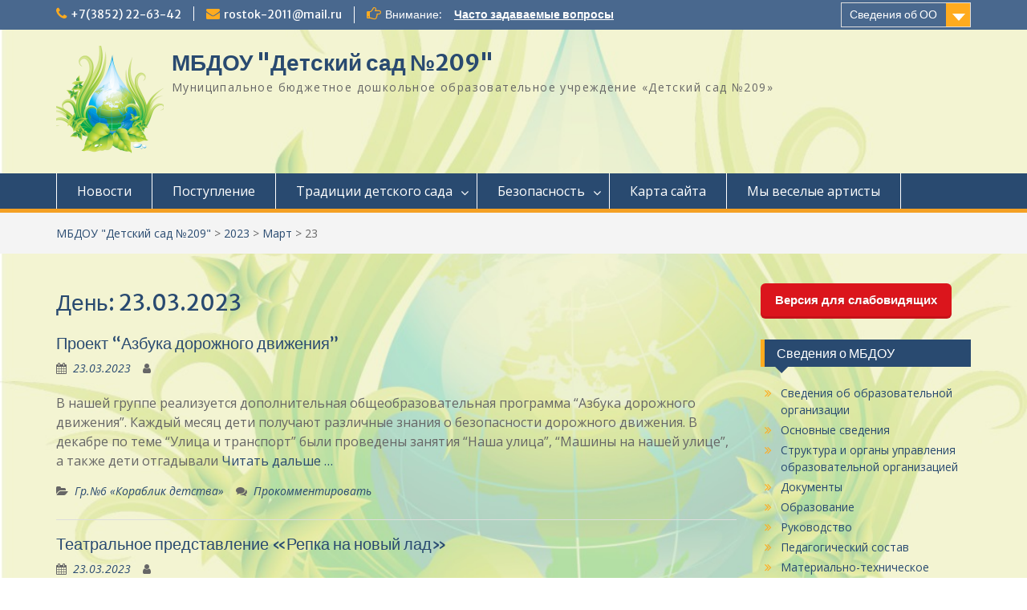

--- FILE ---
content_type: text/html; charset=UTF-8
request_url: https://xn-----7kcocdvihg7baygeffm.xn--p1ai/?m=20230323
body_size: 21365
content:
<!DOCTYPE html> <html lang="ru-RU"><head>
	    <meta charset="UTF-8">
    <meta name="viewport" content="width=device-width, initial-scale=1">
    <link rel="profile" href="http://gmpg.org/xfn/11">
    <link rel="pingback" href="https://xn-----7kcocdvihg7baygeffm.xn--p1ai/xmlrpc.php">
    
<title>23.03.2023 &#8211; МБДОУ &quot;Детский сад №209&quot;</title>
<meta name='robots' content='max-image-preview:large' />
<link rel='dns-prefetch' href='//fonts.googleapis.com' />
<link rel="alternate" type="application/rss+xml" title="МБДОУ &quot;Детский сад №209&quot; &raquo; Лента" href="https://xn-----7kcocdvihg7baygeffm.xn--p1ai/?feed=rss2" />
<link rel="alternate" type="application/rss+xml" title="МБДОУ &quot;Детский сад №209&quot; &raquo; Лента комментариев" href="https://xn-----7kcocdvihg7baygeffm.xn--p1ai/?feed=comments-rss2" />
<script type="text/javascript">
window._wpemojiSettings = {"baseUrl":"https:\/\/s.w.org\/images\/core\/emoji\/14.0.0\/72x72\/","ext":".png","svgUrl":"https:\/\/s.w.org\/images\/core\/emoji\/14.0.0\/svg\/","svgExt":".svg","source":{"concatemoji":"https:\/\/xn-----7kcocdvihg7baygeffm.xn--p1ai\/wp-includes\/js\/wp-emoji-release.min.js?ver=6.2.8"}};
/*! This file is auto-generated */
!function(e,a,t){var n,r,o,i=a.createElement("canvas"),p=i.getContext&&i.getContext("2d");function s(e,t){p.clearRect(0,0,i.width,i.height),p.fillText(e,0,0);e=i.toDataURL();return p.clearRect(0,0,i.width,i.height),p.fillText(t,0,0),e===i.toDataURL()}function c(e){var t=a.createElement("script");t.src=e,t.defer=t.type="text/javascript",a.getElementsByTagName("head")[0].appendChild(t)}for(o=Array("flag","emoji"),t.supports={everything:!0,everythingExceptFlag:!0},r=0;r<o.length;r++)t.supports[o[r]]=function(e){if(p&&p.fillText)switch(p.textBaseline="top",p.font="600 32px Arial",e){case"flag":return s("\ud83c\udff3\ufe0f\u200d\u26a7\ufe0f","\ud83c\udff3\ufe0f\u200b\u26a7\ufe0f")?!1:!s("\ud83c\uddfa\ud83c\uddf3","\ud83c\uddfa\u200b\ud83c\uddf3")&&!s("\ud83c\udff4\udb40\udc67\udb40\udc62\udb40\udc65\udb40\udc6e\udb40\udc67\udb40\udc7f","\ud83c\udff4\u200b\udb40\udc67\u200b\udb40\udc62\u200b\udb40\udc65\u200b\udb40\udc6e\u200b\udb40\udc67\u200b\udb40\udc7f");case"emoji":return!s("\ud83e\udef1\ud83c\udffb\u200d\ud83e\udef2\ud83c\udfff","\ud83e\udef1\ud83c\udffb\u200b\ud83e\udef2\ud83c\udfff")}return!1}(o[r]),t.supports.everything=t.supports.everything&&t.supports[o[r]],"flag"!==o[r]&&(t.supports.everythingExceptFlag=t.supports.everythingExceptFlag&&t.supports[o[r]]);t.supports.everythingExceptFlag=t.supports.everythingExceptFlag&&!t.supports.flag,t.DOMReady=!1,t.readyCallback=function(){t.DOMReady=!0},t.supports.everything||(n=function(){t.readyCallback()},a.addEventListener?(a.addEventListener("DOMContentLoaded",n,!1),e.addEventListener("load",n,!1)):(e.attachEvent("onload",n),a.attachEvent("onreadystatechange",function(){"complete"===a.readyState&&t.readyCallback()})),(e=t.source||{}).concatemoji?c(e.concatemoji):e.wpemoji&&e.twemoji&&(c(e.twemoji),c(e.wpemoji)))}(window,document,window._wpemojiSettings);
</script>
<style type="text/css">
img.wp-smiley,
img.emoji {
	display: inline !important;
	border: none !important;
	box-shadow: none !important;
	height: 1em !important;
	width: 1em !important;
	margin: 0 0.07em !important;
	vertical-align: -0.1em !important;
	background: none !important;
	padding: 0 !important;
}
</style>
	<link rel='stylesheet' id='wp-block-library-css' href='https://xn-----7kcocdvihg7baygeffm.xn--p1ai/wp-includes/css/dist/block-library/style.min.css?ver=6.2.8' type='text/css' media='all' />
<style id='wp-block-library-theme-inline-css' type='text/css'>
.wp-block-audio figcaption{color:#555;font-size:13px;text-align:center}.is-dark-theme .wp-block-audio figcaption{color:hsla(0,0%,100%,.65)}.wp-block-audio{margin:0 0 1em}.wp-block-code{border:1px solid #ccc;border-radius:4px;font-family:Menlo,Consolas,monaco,monospace;padding:.8em 1em}.wp-block-embed figcaption{color:#555;font-size:13px;text-align:center}.is-dark-theme .wp-block-embed figcaption{color:hsla(0,0%,100%,.65)}.wp-block-embed{margin:0 0 1em}.blocks-gallery-caption{color:#555;font-size:13px;text-align:center}.is-dark-theme .blocks-gallery-caption{color:hsla(0,0%,100%,.65)}.wp-block-image figcaption{color:#555;font-size:13px;text-align:center}.is-dark-theme .wp-block-image figcaption{color:hsla(0,0%,100%,.65)}.wp-block-image{margin:0 0 1em}.wp-block-pullquote{border-bottom:4px solid;border-top:4px solid;color:currentColor;margin-bottom:1.75em}.wp-block-pullquote cite,.wp-block-pullquote footer,.wp-block-pullquote__citation{color:currentColor;font-size:.8125em;font-style:normal;text-transform:uppercase}.wp-block-quote{border-left:.25em solid;margin:0 0 1.75em;padding-left:1em}.wp-block-quote cite,.wp-block-quote footer{color:currentColor;font-size:.8125em;font-style:normal;position:relative}.wp-block-quote.has-text-align-right{border-left:none;border-right:.25em solid;padding-left:0;padding-right:1em}.wp-block-quote.has-text-align-center{border:none;padding-left:0}.wp-block-quote.is-large,.wp-block-quote.is-style-large,.wp-block-quote.is-style-plain{border:none}.wp-block-search .wp-block-search__label{font-weight:700}.wp-block-search__button{border:1px solid #ccc;padding:.375em .625em}:where(.wp-block-group.has-background){padding:1.25em 2.375em}.wp-block-separator.has-css-opacity{opacity:.4}.wp-block-separator{border:none;border-bottom:2px solid;margin-left:auto;margin-right:auto}.wp-block-separator.has-alpha-channel-opacity{opacity:1}.wp-block-separator:not(.is-style-wide):not(.is-style-dots){width:100px}.wp-block-separator.has-background:not(.is-style-dots){border-bottom:none;height:1px}.wp-block-separator.has-background:not(.is-style-wide):not(.is-style-dots){height:2px}.wp-block-table{margin:0 0 1em}.wp-block-table td,.wp-block-table th{word-break:normal}.wp-block-table figcaption{color:#555;font-size:13px;text-align:center}.is-dark-theme .wp-block-table figcaption{color:hsla(0,0%,100%,.65)}.wp-block-video figcaption{color:#555;font-size:13px;text-align:center}.is-dark-theme .wp-block-video figcaption{color:hsla(0,0%,100%,.65)}.wp-block-video{margin:0 0 1em}.wp-block-template-part.has-background{margin-bottom:0;margin-top:0;padding:1.25em 2.375em}
</style>
<style id='pdfemb-pdf-embedder-viewer-style-inline-css' type='text/css'>
.wp-block-pdfemb-pdf-embedder-viewer{max-width:none}

</style>
<link rel='stylesheet' id='classic-theme-styles-css' href='https://xn-----7kcocdvihg7baygeffm.xn--p1ai/wp-includes/css/classic-themes.min.css?ver=6.2.8' type='text/css' media='all' />
<style id='global-styles-inline-css' type='text/css'>
body{--wp--preset--color--black: #000;--wp--preset--color--cyan-bluish-gray: #abb8c3;--wp--preset--color--white: #ffffff;--wp--preset--color--pale-pink: #f78da7;--wp--preset--color--vivid-red: #cf2e2e;--wp--preset--color--luminous-vivid-orange: #ff6900;--wp--preset--color--luminous-vivid-amber: #fcb900;--wp--preset--color--light-green-cyan: #7bdcb5;--wp--preset--color--vivid-green-cyan: #00d084;--wp--preset--color--pale-cyan-blue: #8ed1fc;--wp--preset--color--vivid-cyan-blue: #0693e3;--wp--preset--color--vivid-purple: #9b51e0;--wp--preset--color--gray: #666666;--wp--preset--color--light-gray: #f3f3f3;--wp--preset--color--dark-gray: #222222;--wp--preset--color--blue: #294a70;--wp--preset--color--dark-blue: #15305b;--wp--preset--color--navy-blue: #00387d;--wp--preset--color--sky-blue: #49688e;--wp--preset--color--light-blue: #6081a7;--wp--preset--color--yellow: #f4a024;--wp--preset--color--dark-yellow: #ffab1f;--wp--preset--color--red: #e4572e;--wp--preset--color--green: #54b77e;--wp--preset--gradient--vivid-cyan-blue-to-vivid-purple: linear-gradient(135deg,rgba(6,147,227,1) 0%,rgb(155,81,224) 100%);--wp--preset--gradient--light-green-cyan-to-vivid-green-cyan: linear-gradient(135deg,rgb(122,220,180) 0%,rgb(0,208,130) 100%);--wp--preset--gradient--luminous-vivid-amber-to-luminous-vivid-orange: linear-gradient(135deg,rgba(252,185,0,1) 0%,rgba(255,105,0,1) 100%);--wp--preset--gradient--luminous-vivid-orange-to-vivid-red: linear-gradient(135deg,rgba(255,105,0,1) 0%,rgb(207,46,46) 100%);--wp--preset--gradient--very-light-gray-to-cyan-bluish-gray: linear-gradient(135deg,rgb(238,238,238) 0%,rgb(169,184,195) 100%);--wp--preset--gradient--cool-to-warm-spectrum: linear-gradient(135deg,rgb(74,234,220) 0%,rgb(151,120,209) 20%,rgb(207,42,186) 40%,rgb(238,44,130) 60%,rgb(251,105,98) 80%,rgb(254,248,76) 100%);--wp--preset--gradient--blush-light-purple: linear-gradient(135deg,rgb(255,206,236) 0%,rgb(152,150,240) 100%);--wp--preset--gradient--blush-bordeaux: linear-gradient(135deg,rgb(254,205,165) 0%,rgb(254,45,45) 50%,rgb(107,0,62) 100%);--wp--preset--gradient--luminous-dusk: linear-gradient(135deg,rgb(255,203,112) 0%,rgb(199,81,192) 50%,rgb(65,88,208) 100%);--wp--preset--gradient--pale-ocean: linear-gradient(135deg,rgb(255,245,203) 0%,rgb(182,227,212) 50%,rgb(51,167,181) 100%);--wp--preset--gradient--electric-grass: linear-gradient(135deg,rgb(202,248,128) 0%,rgb(113,206,126) 100%);--wp--preset--gradient--midnight: linear-gradient(135deg,rgb(2,3,129) 0%,rgb(40,116,252) 100%);--wp--preset--duotone--dark-grayscale: url('#wp-duotone-dark-grayscale');--wp--preset--duotone--grayscale: url('#wp-duotone-grayscale');--wp--preset--duotone--purple-yellow: url('#wp-duotone-purple-yellow');--wp--preset--duotone--blue-red: url('#wp-duotone-blue-red');--wp--preset--duotone--midnight: url('#wp-duotone-midnight');--wp--preset--duotone--magenta-yellow: url('#wp-duotone-magenta-yellow');--wp--preset--duotone--purple-green: url('#wp-duotone-purple-green');--wp--preset--duotone--blue-orange: url('#wp-duotone-blue-orange');--wp--preset--font-size--small: 13px;--wp--preset--font-size--medium: 20px;--wp--preset--font-size--large: 28px;--wp--preset--font-size--x-large: 42px;--wp--preset--font-size--normal: 16px;--wp--preset--font-size--huge: 32px;--wp--preset--spacing--20: 0.44rem;--wp--preset--spacing--30: 0.67rem;--wp--preset--spacing--40: 1rem;--wp--preset--spacing--50: 1.5rem;--wp--preset--spacing--60: 2.25rem;--wp--preset--spacing--70: 3.38rem;--wp--preset--spacing--80: 5.06rem;--wp--preset--shadow--natural: 6px 6px 9px rgba(0, 0, 0, 0.2);--wp--preset--shadow--deep: 12px 12px 50px rgba(0, 0, 0, 0.4);--wp--preset--shadow--sharp: 6px 6px 0px rgba(0, 0, 0, 0.2);--wp--preset--shadow--outlined: 6px 6px 0px -3px rgba(255, 255, 255, 1), 6px 6px rgba(0, 0, 0, 1);--wp--preset--shadow--crisp: 6px 6px 0px rgba(0, 0, 0, 1);}:where(.is-layout-flex){gap: 0.5em;}body .is-layout-flow > .alignleft{float: left;margin-inline-start: 0;margin-inline-end: 2em;}body .is-layout-flow > .alignright{float: right;margin-inline-start: 2em;margin-inline-end: 0;}body .is-layout-flow > .aligncenter{margin-left: auto !important;margin-right: auto !important;}body .is-layout-constrained > .alignleft{float: left;margin-inline-start: 0;margin-inline-end: 2em;}body .is-layout-constrained > .alignright{float: right;margin-inline-start: 2em;margin-inline-end: 0;}body .is-layout-constrained > .aligncenter{margin-left: auto !important;margin-right: auto !important;}body .is-layout-constrained > :where(:not(.alignleft):not(.alignright):not(.alignfull)){max-width: var(--wp--style--global--content-size);margin-left: auto !important;margin-right: auto !important;}body .is-layout-constrained > .alignwide{max-width: var(--wp--style--global--wide-size);}body .is-layout-flex{display: flex;}body .is-layout-flex{flex-wrap: wrap;align-items: center;}body .is-layout-flex > *{margin: 0;}:where(.wp-block-columns.is-layout-flex){gap: 2em;}.has-black-color{color: var(--wp--preset--color--black) !important;}.has-cyan-bluish-gray-color{color: var(--wp--preset--color--cyan-bluish-gray) !important;}.has-white-color{color: var(--wp--preset--color--white) !important;}.has-pale-pink-color{color: var(--wp--preset--color--pale-pink) !important;}.has-vivid-red-color{color: var(--wp--preset--color--vivid-red) !important;}.has-luminous-vivid-orange-color{color: var(--wp--preset--color--luminous-vivid-orange) !important;}.has-luminous-vivid-amber-color{color: var(--wp--preset--color--luminous-vivid-amber) !important;}.has-light-green-cyan-color{color: var(--wp--preset--color--light-green-cyan) !important;}.has-vivid-green-cyan-color{color: var(--wp--preset--color--vivid-green-cyan) !important;}.has-pale-cyan-blue-color{color: var(--wp--preset--color--pale-cyan-blue) !important;}.has-vivid-cyan-blue-color{color: var(--wp--preset--color--vivid-cyan-blue) !important;}.has-vivid-purple-color{color: var(--wp--preset--color--vivid-purple) !important;}.has-black-background-color{background-color: var(--wp--preset--color--black) !important;}.has-cyan-bluish-gray-background-color{background-color: var(--wp--preset--color--cyan-bluish-gray) !important;}.has-white-background-color{background-color: var(--wp--preset--color--white) !important;}.has-pale-pink-background-color{background-color: var(--wp--preset--color--pale-pink) !important;}.has-vivid-red-background-color{background-color: var(--wp--preset--color--vivid-red) !important;}.has-luminous-vivid-orange-background-color{background-color: var(--wp--preset--color--luminous-vivid-orange) !important;}.has-luminous-vivid-amber-background-color{background-color: var(--wp--preset--color--luminous-vivid-amber) !important;}.has-light-green-cyan-background-color{background-color: var(--wp--preset--color--light-green-cyan) !important;}.has-vivid-green-cyan-background-color{background-color: var(--wp--preset--color--vivid-green-cyan) !important;}.has-pale-cyan-blue-background-color{background-color: var(--wp--preset--color--pale-cyan-blue) !important;}.has-vivid-cyan-blue-background-color{background-color: var(--wp--preset--color--vivid-cyan-blue) !important;}.has-vivid-purple-background-color{background-color: var(--wp--preset--color--vivid-purple) !important;}.has-black-border-color{border-color: var(--wp--preset--color--black) !important;}.has-cyan-bluish-gray-border-color{border-color: var(--wp--preset--color--cyan-bluish-gray) !important;}.has-white-border-color{border-color: var(--wp--preset--color--white) !important;}.has-pale-pink-border-color{border-color: var(--wp--preset--color--pale-pink) !important;}.has-vivid-red-border-color{border-color: var(--wp--preset--color--vivid-red) !important;}.has-luminous-vivid-orange-border-color{border-color: var(--wp--preset--color--luminous-vivid-orange) !important;}.has-luminous-vivid-amber-border-color{border-color: var(--wp--preset--color--luminous-vivid-amber) !important;}.has-light-green-cyan-border-color{border-color: var(--wp--preset--color--light-green-cyan) !important;}.has-vivid-green-cyan-border-color{border-color: var(--wp--preset--color--vivid-green-cyan) !important;}.has-pale-cyan-blue-border-color{border-color: var(--wp--preset--color--pale-cyan-blue) !important;}.has-vivid-cyan-blue-border-color{border-color: var(--wp--preset--color--vivid-cyan-blue) !important;}.has-vivid-purple-border-color{border-color: var(--wp--preset--color--vivid-purple) !important;}.has-vivid-cyan-blue-to-vivid-purple-gradient-background{background: var(--wp--preset--gradient--vivid-cyan-blue-to-vivid-purple) !important;}.has-light-green-cyan-to-vivid-green-cyan-gradient-background{background: var(--wp--preset--gradient--light-green-cyan-to-vivid-green-cyan) !important;}.has-luminous-vivid-amber-to-luminous-vivid-orange-gradient-background{background: var(--wp--preset--gradient--luminous-vivid-amber-to-luminous-vivid-orange) !important;}.has-luminous-vivid-orange-to-vivid-red-gradient-background{background: var(--wp--preset--gradient--luminous-vivid-orange-to-vivid-red) !important;}.has-very-light-gray-to-cyan-bluish-gray-gradient-background{background: var(--wp--preset--gradient--very-light-gray-to-cyan-bluish-gray) !important;}.has-cool-to-warm-spectrum-gradient-background{background: var(--wp--preset--gradient--cool-to-warm-spectrum) !important;}.has-blush-light-purple-gradient-background{background: var(--wp--preset--gradient--blush-light-purple) !important;}.has-blush-bordeaux-gradient-background{background: var(--wp--preset--gradient--blush-bordeaux) !important;}.has-luminous-dusk-gradient-background{background: var(--wp--preset--gradient--luminous-dusk) !important;}.has-pale-ocean-gradient-background{background: var(--wp--preset--gradient--pale-ocean) !important;}.has-electric-grass-gradient-background{background: var(--wp--preset--gradient--electric-grass) !important;}.has-midnight-gradient-background{background: var(--wp--preset--gradient--midnight) !important;}.has-small-font-size{font-size: var(--wp--preset--font-size--small) !important;}.has-medium-font-size{font-size: var(--wp--preset--font-size--medium) !important;}.has-large-font-size{font-size: var(--wp--preset--font-size--large) !important;}.has-x-large-font-size{font-size: var(--wp--preset--font-size--x-large) !important;}
.wp-block-navigation a:where(:not(.wp-element-button)){color: inherit;}
:where(.wp-block-columns.is-layout-flex){gap: 2em;}
.wp-block-pullquote{font-size: 1.5em;line-height: 1.6;}
</style>
<link rel='stylesheet' id='css-style-css' href='https://xn-----7kcocdvihg7baygeffm.xn--p1ai/wp-content/plugins/comfortable-reading/css/custom.css?ver=6.2.8' type='text/css' media='all' />
<link rel='stylesheet' id='collapscore-css-css' href='https://xn-----7kcocdvihg7baygeffm.xn--p1ai/wp-content/plugins/jquery-collapse-o-matic/css/core_style.css?ver=1.0' type='text/css' media='all' />
<link rel='stylesheet' id='collapseomatic-css-css' href='https://xn-----7kcocdvihg7baygeffm.xn--p1ai/wp-content/plugins/jquery-collapse-o-matic/css/light_style.css?ver=1.6' type='text/css' media='all' />
<link rel='stylesheet' id='wp-polls-css' href='https://xn-----7kcocdvihg7baygeffm.xn--p1ai/wp-content/plugins/wp-polls/polls-css.css?ver=2.77.3' type='text/css' media='all' />
<style id='wp-polls-inline-css' type='text/css'>
.wp-polls .pollbar {
	margin: 1px;
	font-size: 6px;
	line-height: 8px;
	height: 8px;
	background-image: url('https://xn-----7kcocdvihg7baygeffm.xn--p1ai/wp-content/plugins/wp-polls/images/default/pollbg.gif');
	border: 1px solid #c8c8c8;
}

</style>
<link rel='stylesheet' id='fontawesome-css' href='https://xn-----7kcocdvihg7baygeffm.xn--p1ai/wp-content/themes/education-hub/third-party/font-awesome/css/font-awesome.min.css?ver=4.7.0' type='text/css' media='all' />
<link rel='stylesheet' id='education-hub-google-fonts-css' href='//fonts.googleapis.com/css?family=Open+Sans%3A600%2C400%2C400italic%2C300%2C100%2C700%7CMerriweather+Sans%3A400%2C700&#038;ver=6.2.8' type='text/css' media='all' />
<link rel='stylesheet' id='education-hub-style-css' href='https://xn-----7kcocdvihg7baygeffm.xn--p1ai/wp-content/themes/education-hub/style.css?ver=2.7' type='text/css' media='all' />
<link rel='stylesheet' id='education-hub-block-style-css' href='https://xn-----7kcocdvihg7baygeffm.xn--p1ai/wp-content/themes/education-hub/css/blocks.css?ver=20201208' type='text/css' media='all' />
<link rel='stylesheet' id='fancybox-css' href='https://xn-----7kcocdvihg7baygeffm.xn--p1ai/wp-content/plugins/easy-fancybox/fancybox/1.5.4/jquery.fancybox.min.css?ver=6.2.8' type='text/css' media='screen' />
<style id='fancybox-inline-css' type='text/css'>
#fancybox-outer{background:#ffffff}#fancybox-content{background:#ffffff;border-color:#ffffff;color:#000000;}#fancybox-title,#fancybox-title-float-main{color:#fff}
</style>
<script type='text/javascript' src='https://xn-----7kcocdvihg7baygeffm.xn--p1ai/wp-includes/js/jquery/jquery.min.js?ver=3.6.4' id='jquery-core-js'></script>
<script type='text/javascript' src='https://xn-----7kcocdvihg7baygeffm.xn--p1ai/wp-includes/js/jquery/jquery-migrate.min.js?ver=3.4.0' id='jquery-migrate-js'></script>
<script type='text/javascript' src='https://xn-----7kcocdvihg7baygeffm.xn--p1ai/wp-content/plugins/tiny-carousel-horizontal-slider-plus/inc/jquery.tinycarousel.js?ver=6.2.8' id='jquery.tinycarousel-js'></script>
<link rel="https://api.w.org/" href="https://xn-----7kcocdvihg7baygeffm.xn--p1ai/index.php?rest_route=/" /><link rel="EditURI" type="application/rsd+xml" title="RSD" href="https://xn-----7kcocdvihg7baygeffm.xn--p1ai/xmlrpc.php?rsd" />
<link rel="wlwmanifest" type="application/wlwmanifest+xml" href="https://xn-----7kcocdvihg7baygeffm.xn--p1ai/wp-includes/wlwmanifest.xml" />
<meta name="generator" content="WordPress 6.2.8" />
<style type="text/css" id="custom-background-css">
body.custom-background { background-image: url("https://xn-----7kcocdvihg7baygeffm.xn--p1ai/wp-content/uploads/2019/04/20_99.jpg"); background-position: center center; background-size: cover; background-repeat: no-repeat; background-attachment: fixed; }
</style>
	<style id="wpforms-css-vars-root">
				:root {
					--wpforms-field-border-radius: 3px;
--wpforms-field-border-style: solid;
--wpforms-field-border-size: 1px;
--wpforms-field-background-color: #ffffff;
--wpforms-field-border-color: rgba( 0, 0, 0, 0.25 );
--wpforms-field-border-color-spare: rgba( 0, 0, 0, 0.25 );
--wpforms-field-text-color: rgba( 0, 0, 0, 0.7 );
--wpforms-field-menu-color: #ffffff;
--wpforms-label-color: rgba( 0, 0, 0, 0.85 );
--wpforms-label-sublabel-color: rgba( 0, 0, 0, 0.55 );
--wpforms-label-error-color: #d63637;
--wpforms-button-border-radius: 3px;
--wpforms-button-border-style: none;
--wpforms-button-border-size: 1px;
--wpforms-button-background-color: #066aab;
--wpforms-button-border-color: #066aab;
--wpforms-button-text-color: #ffffff;
--wpforms-page-break-color: #066aab;
--wpforms-background-image: none;
--wpforms-background-position: center center;
--wpforms-background-repeat: no-repeat;
--wpforms-background-size: cover;
--wpforms-background-width: 100px;
--wpforms-background-height: 100px;
--wpforms-background-color: rgba( 0, 0, 0, 0 );
--wpforms-background-url: none;
--wpforms-container-padding: 0px;
--wpforms-container-border-style: none;
--wpforms-container-border-width: 1px;
--wpforms-container-border-color: #000000;
--wpforms-container-border-radius: 3px;
--wpforms-field-size-input-height: 43px;
--wpforms-field-size-input-spacing: 15px;
--wpforms-field-size-font-size: 16px;
--wpforms-field-size-line-height: 19px;
--wpforms-field-size-padding-h: 14px;
--wpforms-field-size-checkbox-size: 16px;
--wpforms-field-size-sublabel-spacing: 5px;
--wpforms-field-size-icon-size: 1;
--wpforms-label-size-font-size: 16px;
--wpforms-label-size-line-height: 19px;
--wpforms-label-size-sublabel-font-size: 14px;
--wpforms-label-size-sublabel-line-height: 17px;
--wpforms-button-size-font-size: 17px;
--wpforms-button-size-height: 41px;
--wpforms-button-size-padding-h: 15px;
--wpforms-button-size-margin-top: 10px;
--wpforms-container-shadow-size-box-shadow: none;

				}
			</style></head>

<body class="archive date custom-background wp-custom-logo wp-embed-responsive group-blog site-layout-fluid global-layout-right-sidebar">

	<svg xmlns="http://www.w3.org/2000/svg" viewBox="0 0 0 0" width="0" height="0" focusable="false" role="none" style="visibility: hidden; position: absolute; left: -9999px; overflow: hidden;" ><defs><filter id="wp-duotone-dark-grayscale"><feColorMatrix color-interpolation-filters="sRGB" type="matrix" values=" .299 .587 .114 0 0 .299 .587 .114 0 0 .299 .587 .114 0 0 .299 .587 .114 0 0 " /><feComponentTransfer color-interpolation-filters="sRGB" ><feFuncR type="table" tableValues="0 0.49803921568627" /><feFuncG type="table" tableValues="0 0.49803921568627" /><feFuncB type="table" tableValues="0 0.49803921568627" /><feFuncA type="table" tableValues="1 1" /></feComponentTransfer><feComposite in2="SourceGraphic" operator="in" /></filter></defs></svg><svg xmlns="http://www.w3.org/2000/svg" viewBox="0 0 0 0" width="0" height="0" focusable="false" role="none" style="visibility: hidden; position: absolute; left: -9999px; overflow: hidden;" ><defs><filter id="wp-duotone-grayscale"><feColorMatrix color-interpolation-filters="sRGB" type="matrix" values=" .299 .587 .114 0 0 .299 .587 .114 0 0 .299 .587 .114 0 0 .299 .587 .114 0 0 " /><feComponentTransfer color-interpolation-filters="sRGB" ><feFuncR type="table" tableValues="0 1" /><feFuncG type="table" tableValues="0 1" /><feFuncB type="table" tableValues="0 1" /><feFuncA type="table" tableValues="1 1" /></feComponentTransfer><feComposite in2="SourceGraphic" operator="in" /></filter></defs></svg><svg xmlns="http://www.w3.org/2000/svg" viewBox="0 0 0 0" width="0" height="0" focusable="false" role="none" style="visibility: hidden; position: absolute; left: -9999px; overflow: hidden;" ><defs><filter id="wp-duotone-purple-yellow"><feColorMatrix color-interpolation-filters="sRGB" type="matrix" values=" .299 .587 .114 0 0 .299 .587 .114 0 0 .299 .587 .114 0 0 .299 .587 .114 0 0 " /><feComponentTransfer color-interpolation-filters="sRGB" ><feFuncR type="table" tableValues="0.54901960784314 0.98823529411765" /><feFuncG type="table" tableValues="0 1" /><feFuncB type="table" tableValues="0.71764705882353 0.25490196078431" /><feFuncA type="table" tableValues="1 1" /></feComponentTransfer><feComposite in2="SourceGraphic" operator="in" /></filter></defs></svg><svg xmlns="http://www.w3.org/2000/svg" viewBox="0 0 0 0" width="0" height="0" focusable="false" role="none" style="visibility: hidden; position: absolute; left: -9999px; overflow: hidden;" ><defs><filter id="wp-duotone-blue-red"><feColorMatrix color-interpolation-filters="sRGB" type="matrix" values=" .299 .587 .114 0 0 .299 .587 .114 0 0 .299 .587 .114 0 0 .299 .587 .114 0 0 " /><feComponentTransfer color-interpolation-filters="sRGB" ><feFuncR type="table" tableValues="0 1" /><feFuncG type="table" tableValues="0 0.27843137254902" /><feFuncB type="table" tableValues="0.5921568627451 0.27843137254902" /><feFuncA type="table" tableValues="1 1" /></feComponentTransfer><feComposite in2="SourceGraphic" operator="in" /></filter></defs></svg><svg xmlns="http://www.w3.org/2000/svg" viewBox="0 0 0 0" width="0" height="0" focusable="false" role="none" style="visibility: hidden; position: absolute; left: -9999px; overflow: hidden;" ><defs><filter id="wp-duotone-midnight"><feColorMatrix color-interpolation-filters="sRGB" type="matrix" values=" .299 .587 .114 0 0 .299 .587 .114 0 0 .299 .587 .114 0 0 .299 .587 .114 0 0 " /><feComponentTransfer color-interpolation-filters="sRGB" ><feFuncR type="table" tableValues="0 0" /><feFuncG type="table" tableValues="0 0.64705882352941" /><feFuncB type="table" tableValues="0 1" /><feFuncA type="table" tableValues="1 1" /></feComponentTransfer><feComposite in2="SourceGraphic" operator="in" /></filter></defs></svg><svg xmlns="http://www.w3.org/2000/svg" viewBox="0 0 0 0" width="0" height="0" focusable="false" role="none" style="visibility: hidden; position: absolute; left: -9999px; overflow: hidden;" ><defs><filter id="wp-duotone-magenta-yellow"><feColorMatrix color-interpolation-filters="sRGB" type="matrix" values=" .299 .587 .114 0 0 .299 .587 .114 0 0 .299 .587 .114 0 0 .299 .587 .114 0 0 " /><feComponentTransfer color-interpolation-filters="sRGB" ><feFuncR type="table" tableValues="0.78039215686275 1" /><feFuncG type="table" tableValues="0 0.94901960784314" /><feFuncB type="table" tableValues="0.35294117647059 0.47058823529412" /><feFuncA type="table" tableValues="1 1" /></feComponentTransfer><feComposite in2="SourceGraphic" operator="in" /></filter></defs></svg><svg xmlns="http://www.w3.org/2000/svg" viewBox="0 0 0 0" width="0" height="0" focusable="false" role="none" style="visibility: hidden; position: absolute; left: -9999px; overflow: hidden;" ><defs><filter id="wp-duotone-purple-green"><feColorMatrix color-interpolation-filters="sRGB" type="matrix" values=" .299 .587 .114 0 0 .299 .587 .114 0 0 .299 .587 .114 0 0 .299 .587 .114 0 0 " /><feComponentTransfer color-interpolation-filters="sRGB" ><feFuncR type="table" tableValues="0.65098039215686 0.40392156862745" /><feFuncG type="table" tableValues="0 1" /><feFuncB type="table" tableValues="0.44705882352941 0.4" /><feFuncA type="table" tableValues="1 1" /></feComponentTransfer><feComposite in2="SourceGraphic" operator="in" /></filter></defs></svg><svg xmlns="http://www.w3.org/2000/svg" viewBox="0 0 0 0" width="0" height="0" focusable="false" role="none" style="visibility: hidden; position: absolute; left: -9999px; overflow: hidden;" ><defs><filter id="wp-duotone-blue-orange"><feColorMatrix color-interpolation-filters="sRGB" type="matrix" values=" .299 .587 .114 0 0 .299 .587 .114 0 0 .299 .587 .114 0 0 .299 .587 .114 0 0 " /><feComponentTransfer color-interpolation-filters="sRGB" ><feFuncR type="table" tableValues="0.098039215686275 1" /><feFuncG type="table" tableValues="0 0.66274509803922" /><feFuncB type="table" tableValues="0.84705882352941 0.41960784313725" /><feFuncA type="table" tableValues="1 1" /></feComponentTransfer><feComposite in2="SourceGraphic" operator="in" /></filter></defs></svg>
	    <div id="page" class="container hfeed site">
    <a class="skip-link screen-reader-text" href="#content">Перейти к содержимому</a>
    	<div id="tophead">
		<div class="container">
			<div id="quick-contact">
									<ul>
													<li class="quick-call"><a href="tel:73852226342">+7(3852) 22-63-42</a></li>
																			<li class="quick-email"><a href="mailto:rostok-2011@mail.ru">rostok-2011@mail.ru</a></li>
											</ul>
				
									<div class="top-news border-left">
												<span class="top-news-title">
															Внимание:													</span>
																			<a href="http://xn-----7kcocdvihg7baygeffm.xn--p1ai/?page_id=5718">Часто задаваемые вопросы							</a>
											</div>
							</div>

							<div class="quick-links">
					<a href="#" class="links-btn">Сведения об ОО</a>
					<ul id="menu-%d0%bc%d0%b5%d0%bd%d1%8e-%d1%81%d0%b2%d0%b5%d0%b4%d0%b5%d0%bd%d0%b8%d1%8f" class="menu"><li id="menu-item-10315" class="menu-item menu-item-type-post_type menu-item-object-page menu-item-10315"><a href="https://xn-----7kcocdvihg7baygeffm.xn--p1ai/?page_id=1294">Сведения об образовательной организации</a></li>
<li id="menu-item-10316" class="menu-item menu-item-type-post_type menu-item-object-page menu-item-home menu-item-10316"><a href="https://xn-----7kcocdvihg7baygeffm.xn--p1ai/">Основные сведения</a></li>
<li id="menu-item-10318" class="menu-item menu-item-type-post_type menu-item-object-page menu-item-10318"><a href="https://xn-----7kcocdvihg7baygeffm.xn--p1ai/?page_id=1297">Структура и органы управления образовательной организацией</a></li>
<li id="menu-item-10325" class="menu-item menu-item-type-post_type menu-item-object-page menu-item-10325"><a href="https://xn-----7kcocdvihg7baygeffm.xn--p1ai/?page_id=3194">Документы</a></li>
<li id="menu-item-564" class="menu-item menu-item-type-post_type menu-item-object-page menu-item-564"><a href="https://xn-----7kcocdvihg7baygeffm.xn--p1ai/?page_id=141">Образование</a></li>
<li id="menu-item-18369" class="menu-item menu-item-type-post_type menu-item-object-page menu-item-18369"><a href="https://xn-----7kcocdvihg7baygeffm.xn--p1ai/?page_id=18363">Руководство</a></li>
<li id="menu-item-10320" class="menu-item menu-item-type-post_type menu-item-object-page menu-item-10320"><a href="https://xn-----7kcocdvihg7baygeffm.xn--p1ai/?page_id=33">Педагогический состав</a></li>
<li id="menu-item-10321" class="menu-item menu-item-type-post_type menu-item-object-page menu-item-10321"><a href="https://xn-----7kcocdvihg7baygeffm.xn--p1ai/?page_id=3420">Материально-техническое обеспечение и оснащенность образовательного процесса. Доступная среда</a></li>
<li id="menu-item-10326" class="menu-item menu-item-type-post_type menu-item-object-page menu-item-10326"><a href="https://xn-----7kcocdvihg7baygeffm.xn--p1ai/?page_id=3424">Платные образовательные услуги</a></li>
<li id="menu-item-10324" class="menu-item menu-item-type-post_type menu-item-object-page menu-item-10324"><a href="https://xn-----7kcocdvihg7baygeffm.xn--p1ai/?page_id=3426">Финансово-хозяйственная деятельность</a></li>
<li id="menu-item-10322" class="menu-item menu-item-type-post_type menu-item-object-page menu-item-10322"><a href="https://xn-----7kcocdvihg7baygeffm.xn--p1ai/?page_id=31">Вакантные места для приема (перевода) обучающихся</a></li>
<li id="menu-item-10323" class="menu-item menu-item-type-post_type menu-item-object-page menu-item-10323"><a href="https://xn-----7kcocdvihg7baygeffm.xn--p1ai/?page_id=3422">Стипендии и иные виды материальной поддержки обучающихся</a></li>
<li id="menu-item-13427" class="menu-item menu-item-type-post_type menu-item-object-page menu-item-13427"><a href="https://xn-----7kcocdvihg7baygeffm.xn--p1ai/?page_id=13424">Международное сотрудничество</a></li>
<li id="menu-item-16617" class="menu-item menu-item-type-post_type menu-item-object-page menu-item-16617"><a href="https://xn-----7kcocdvihg7baygeffm.xn--p1ai/?page_id=16614">Организация питания в образовательной организации</a></li>
<li id="menu-item-18916" class="menu-item menu-item-type-post_type menu-item-object-page menu-item-18916"><a href="https://xn-----7kcocdvihg7baygeffm.xn--p1ai/?page_id=3409">Образовательные стандарты и требования</a></li>
</ul>				</div>
			
			
		</div> <!-- .container -->
	</div><!--  #tophead -->

	<header id="masthead" class="site-header" role="banner"><div class="container">			    <div class="site-branding">

		    <a href="https://xn-----7kcocdvihg7baygeffm.xn--p1ai/" class="custom-logo-link" rel="home"><img width="134" height="134" src="https://xn-----7kcocdvihg7baygeffm.xn--p1ai/wp-content/uploads/2019/04/cropped-2099-e1555492119148-1.png" class="custom-logo" alt="МБДОУ &quot;Детский сад №209&quot;" decoding="async" /></a>
										        <div id="site-identity">
					            	              <p class="site-title"><a href="https://xn-----7kcocdvihg7baygeffm.xn--p1ai/" rel="home">МБДОУ &quot;Детский сад №209&quot;</a></p>
	            				
					            <p class="site-description">Муниципальное бюджетное дошкольное образовательное учреждение «Детский сад №209»</p>
					        </div><!-- #site-identity -->
			
	    </div><!-- .site-branding -->

	    	    
        </div><!-- .container --></header><!-- #masthead -->    <div id="main-nav" class="clear-fix">
        <div class="container">
        <nav id="site-navigation" class="main-navigation" role="navigation">
          <button class="menu-toggle" aria-controls="primary-menu" aria-expanded="false">
          	<i class="fa fa-bars"></i>
          	<i class="fa fa-close"></i>
			Меню</button>
            <div class="wrap-menu-content">
				<div class="menu-%d0%b3%d0%bb%d0%b0%d0%b2%d0%bd%d0%be%d0%b5-container"><ul id="primary-menu" class="menu"><li id="menu-item-8058" class="menu-item menu-item-type-post_type menu-item-object-page current_page_parent menu-item-8058"><a href="https://xn-----7kcocdvihg7baygeffm.xn--p1ai/?page_id=5">Новости</a></li>
<li id="menu-item-8039" class="menu-item menu-item-type-post_type menu-item-object-page menu-item-8039"><a href="https://xn-----7kcocdvihg7baygeffm.xn--p1ai/?page_id=7723">Поступление</a></li>
<li id="menu-item-10309" class="menu-item menu-item-type-taxonomy menu-item-object-category menu-item-has-children menu-item-10309"><a href="https://xn-----7kcocdvihg7baygeffm.xn--p1ai/?cat=4">Традиции детского сада</a>
<ul class="sub-menu">
	<li id="menu-item-13614" class="menu-item menu-item-type-post_type menu-item-object-page menu-item-13614"><a href="https://xn-----7kcocdvihg7baygeffm.xn--p1ai/?page_id=13588">Современная образовательная среда детского сада</a></li>
</ul>
</li>
<li id="menu-item-8029" class="menu-item menu-item-type-post_type menu-item-object-page menu-item-has-children menu-item-8029"><a href="https://xn-----7kcocdvihg7baygeffm.xn--p1ai/?page_id=3159">Безопасность</a>
<ul class="sub-menu">
	<li id="menu-item-18685" class="menu-item menu-item-type-post_type menu-item-object-page menu-item-18685"><a href="https://xn-----7kcocdvihg7baygeffm.xn--p1ai/?page_id=18676">акция «Везу детей безопасно!»</a></li>
	<li id="menu-item-12639" class="menu-item menu-item-type-taxonomy menu-item-object-category menu-item-12639"><a href="https://xn-----7kcocdvihg7baygeffm.xn--p1ai/?cat=83">Советы по безопасности</a></li>
	<li id="menu-item-8393" class="menu-item menu-item-type-post_type menu-item-object-page menu-item-8393"><a href="https://xn-----7kcocdvihg7baygeffm.xn--p1ai/?page_id=8368">Памятки о действиях в условиях ЧС</a></li>
	<li id="menu-item-10543" class="menu-item menu-item-type-post_type menu-item-object-page menu-item-10543"><a href="https://xn-----7kcocdvihg7baygeffm.xn--p1ai/?page_id=10534">Антитеррористическая защищенность</a></li>
	<li id="menu-item-8031" class="menu-item menu-item-type-post_type menu-item-object-page menu-item-8031"><a href="https://xn-----7kcocdvihg7baygeffm.xn--p1ai/?page_id=6197">Безопасность на воде. Паводок</a></li>
	<li id="menu-item-8030" class="menu-item menu-item-type-post_type menu-item-object-page menu-item-8030"><a href="https://xn-----7kcocdvihg7baygeffm.xn--p1ai/?page_id=6109">Пожарная безопасность</a></li>
	<li id="menu-item-8033" class="menu-item menu-item-type-post_type menu-item-object-page menu-item-8033"><a href="https://xn-----7kcocdvihg7baygeffm.xn--p1ai/?page_id=6329">Безопасная детская площадка</a></li>
	<li id="menu-item-8035" class="menu-item menu-item-type-post_type menu-item-object-page menu-item-8035"><a href="https://xn-----7kcocdvihg7baygeffm.xn--p1ai/?page_id=6543">Информационная безопасность</a></li>
	<li id="menu-item-8036" class="menu-item menu-item-type-post_type menu-item-object-page menu-item-8036"><a href="https://xn-----7kcocdvihg7baygeffm.xn--p1ai/?page_id=7271">Безопасность детей в квартире</a></li>
	<li id="menu-item-8050" class="menu-item menu-item-type-post_type menu-item-object-page menu-item-8050"><a href="https://xn-----7kcocdvihg7baygeffm.xn--p1ai/?page_id=4989">Дорожная безопасность</a></li>
	<li id="menu-item-8037" class="menu-item menu-item-type-post_type menu-item-object-page menu-item-8037"><a href="https://xn-----7kcocdvihg7baygeffm.xn--p1ai/?page_id=7293">Безопасность в лесу</a></li>
	<li id="menu-item-17654" class="menu-item menu-item-type-post_type menu-item-object-page menu-item-17654"><a href="https://xn-----7kcocdvihg7baygeffm.xn--p1ai/?page_id=17650">Безопасность в зимний период</a></li>
</ul>
</li>
<li id="menu-item-8044" class="menu-item menu-item-type-post_type menu-item-object-page menu-item-8044"><a href="https://xn-----7kcocdvihg7baygeffm.xn--p1ai/?page_id=3178">Карта сайта</a></li>
<li id="menu-item-20282" class="menu-item menu-item-type-post_type menu-item-object-page menu-item-20282"><a href="https://xn-----7kcocdvihg7baygeffm.xn--p1ai/?page_id=20280">Мы веселые артисты</a></li>
</ul></div>            </div><!-- .menu-content -->
        </nav><!-- #site-navigation -->
       </div> <!-- .container -->
    </div> <!-- #main-nav -->
    
	<div id="breadcrumb"><div class="container"><div id="crumbs" xmlns:v="http://rdf.data-vocabulary.org/#"><span typeof="v:Breadcrumb"><a rel="v:url" property="v:title" href="https://xn-----7kcocdvihg7baygeffm.xn--p1ai/">МБДОУ &quot;Детский сад №209&quot;</a></span> &gt; <span typeof="v:Breadcrumb"><a rel="v:url" property="v:title" href="https://xn-----7kcocdvihg7baygeffm.xn--p1ai/?m=2023">2023</a></span> &gt; <span typeof="v:Breadcrumb"><a rel="v:url" property="v:title" href="https://xn-----7kcocdvihg7baygeffm.xn--p1ai/?m=202303">Март</a></span> &gt; <span class="current">23</span></div></div><!-- .container --></div><!-- #breadcrumb --><div id="content" class="site-content"><div class="container"><div class="inner-wrapper">    
	<div id="primary" class="content-area">
		<main id="main" class="site-main" role="main">

		
			<header class="page-header">
				<h1 class="page-title">День: <span>23.03.2023</span></h1>			</header><!-- .page-header -->

						
				
<article id="post-16292" class="post-16292 post type-post status-publish format-standard hentry category-korablik_detstva">
	<header class="entry-header">
		<h2 class="entry-title"><a href="https://xn-----7kcocdvihg7baygeffm.xn--p1ai/?p=16292" rel="bookmark">Проект “Азбука дорожного движения”</a></h2>
				<div class="entry-meta">
			<span class="posted-on"><a href="https://xn-----7kcocdvihg7baygeffm.xn--p1ai/?p=16292" rel="bookmark"><time class="entry-date published" datetime="2023-03-23T23:47:44+06:30">23.03.2023</time><time class="updated" datetime="2023-03-23T23:47:46+06:30">23.03.2023</time></a></span><span class="byline"> <span class="author vcard"><a class="url fn n" href="https://xn-----7kcocdvihg7baygeffm.xn--p1ai/?author=1"></a></span></span>		</div><!-- .entry-meta -->
			</header><!-- .entry-header -->

	<div class="entry-content">
				
					<p>В нашей группе реализуется дополнительная общеобразовательная программа “Азбука дорожного движения”. Каждый месяц дети получают различные знания о безопасности дорожного движения. В декабре по теме “Улица и транспорт” были проведены занятия “Наша улица”, “Машины на нашей улице”, а также дети отгадывали <a href="https://xn-----7kcocdvihg7baygeffm.xn--p1ai/?p=16292" class="read-more">Читать дальше &#8230;</a></p>
		
	</div><!-- .entry-content -->

	<footer class="entry-footer">
		<span class="cat-links"><a href="https://xn-----7kcocdvihg7baygeffm.xn--p1ai/?cat=56" rel="category">Гр.№6 «Кораблик детства»</a></span><span class="comments-link"><a href="https://xn-----7kcocdvihg7baygeffm.xn--p1ai/?p=16292#respond">Прокомментировать</a></span>	</footer><!-- .entry-footer -->
</article><!-- #post-## -->

			
				
<article id="post-16285" class="post-16285 post type-post status-publish format-standard hentry category-143">
	<header class="entry-header">
		<h2 class="entry-title"><a href="https://xn-----7kcocdvihg7baygeffm.xn--p1ai/?p=16285" rel="bookmark">Театральное представление «Репка на новый лад»</a></h2>
				<div class="entry-meta">
			<span class="posted-on"><a href="https://xn-----7kcocdvihg7baygeffm.xn--p1ai/?p=16285" rel="bookmark"><time class="entry-date published" datetime="2023-03-23T23:43:21+06:30">23.03.2023</time><time class="updated" datetime="2023-03-23T23:43:56+06:30">23.03.2023</time></a></span><span class="byline"> <span class="author vcard"><a class="url fn n" href="https://xn-----7kcocdvihg7baygeffm.xn--p1ai/?author=1"></a></span></span>		</div><!-- .entry-meta -->
			</header><!-- .entry-header -->

	<div class="entry-content">
				
					<p>В рамках приобщения к культуре здоровья детей ,прошло театральное представление «Репка на новый лад». Дети, в доступной для малышей форме, представили ценность здорового питания в виде овощей. В ходе мероприятия все участники имели возможность выполнить гимнастику, пальчиковые игры.</p>
		
	</div><!-- .entry-content -->

	<footer class="entry-footer">
		<span class="cat-links"><a href="https://xn-----7kcocdvihg7baygeffm.xn--p1ai/?cat=143" rel="category">Новости ДОУ</a></span><span class="comments-link"><a href="https://xn-----7kcocdvihg7baygeffm.xn--p1ai/?p=16285#respond">Прокомментировать</a></span>	</footer><!-- .entry-footer -->
</article><!-- #post-## -->

			
		

		
		</main><!-- #main -->
	</div><!-- #primary -->

<div id="sidebar-primary" class="widget-area" role="complementary">
	    <aside id="wp_cr_plugin-4" class="widget widget_wp_cr_plugin"><div id="cr_widget"><a href="#" id="cr_version_link">Версия для слабовидящих</a></div></aside><aside id="nav_menu-11" class="widget widget_nav_menu"><h2 class="widget-title">Сведения о МБДОУ</h2><div class="menu-%d0%bc%d0%b5%d0%bd%d1%8e-%d1%81%d0%b2%d0%b5%d0%b4%d0%b5%d0%bd%d0%b8%d1%8f-container"><ul id="menu-%d0%bc%d0%b5%d0%bd%d1%8e-%d1%81%d0%b2%d0%b5%d0%b4%d0%b5%d0%bd%d0%b8%d1%8f-1" class="menu"><li class="menu-item menu-item-type-post_type menu-item-object-page menu-item-10315"><a href="https://xn-----7kcocdvihg7baygeffm.xn--p1ai/?page_id=1294">Сведения об образовательной организации</a></li>
<li class="menu-item menu-item-type-post_type menu-item-object-page menu-item-home menu-item-10316"><a href="https://xn-----7kcocdvihg7baygeffm.xn--p1ai/">Основные сведения</a></li>
<li class="menu-item menu-item-type-post_type menu-item-object-page menu-item-10318"><a href="https://xn-----7kcocdvihg7baygeffm.xn--p1ai/?page_id=1297">Структура и органы управления образовательной организацией</a></li>
<li class="menu-item menu-item-type-post_type menu-item-object-page menu-item-10325"><a href="https://xn-----7kcocdvihg7baygeffm.xn--p1ai/?page_id=3194">Документы</a></li>
<li class="menu-item menu-item-type-post_type menu-item-object-page menu-item-564"><a href="https://xn-----7kcocdvihg7baygeffm.xn--p1ai/?page_id=141">Образование</a></li>
<li class="menu-item menu-item-type-post_type menu-item-object-page menu-item-18369"><a href="https://xn-----7kcocdvihg7baygeffm.xn--p1ai/?page_id=18363">Руководство</a></li>
<li class="menu-item menu-item-type-post_type menu-item-object-page menu-item-10320"><a href="https://xn-----7kcocdvihg7baygeffm.xn--p1ai/?page_id=33">Педагогический состав</a></li>
<li class="menu-item menu-item-type-post_type menu-item-object-page menu-item-10321"><a href="https://xn-----7kcocdvihg7baygeffm.xn--p1ai/?page_id=3420">Материально-техническое обеспечение и оснащенность образовательного процесса. Доступная среда</a></li>
<li class="menu-item menu-item-type-post_type menu-item-object-page menu-item-10326"><a href="https://xn-----7kcocdvihg7baygeffm.xn--p1ai/?page_id=3424">Платные образовательные услуги</a></li>
<li class="menu-item menu-item-type-post_type menu-item-object-page menu-item-10324"><a href="https://xn-----7kcocdvihg7baygeffm.xn--p1ai/?page_id=3426">Финансово-хозяйственная деятельность</a></li>
<li class="menu-item menu-item-type-post_type menu-item-object-page menu-item-10322"><a href="https://xn-----7kcocdvihg7baygeffm.xn--p1ai/?page_id=31">Вакантные места для приема (перевода) обучающихся</a></li>
<li class="menu-item menu-item-type-post_type menu-item-object-page menu-item-10323"><a href="https://xn-----7kcocdvihg7baygeffm.xn--p1ai/?page_id=3422">Стипендии и иные виды материальной поддержки обучающихся</a></li>
<li class="menu-item menu-item-type-post_type menu-item-object-page menu-item-13427"><a href="https://xn-----7kcocdvihg7baygeffm.xn--p1ai/?page_id=13424">Международное сотрудничество</a></li>
<li class="menu-item menu-item-type-post_type menu-item-object-page menu-item-16617"><a href="https://xn-----7kcocdvihg7baygeffm.xn--p1ai/?page_id=16614">Организация питания в образовательной организации</a></li>
<li class="menu-item menu-item-type-post_type menu-item-object-page menu-item-18916"><a href="https://xn-----7kcocdvihg7baygeffm.xn--p1ai/?page_id=3409">Образовательные стандарты и требования</a></li>
</ul></div></aside><aside id="block-33" class="widget widget_block widget_media_image"><div class="wp-block-image">
<figure class="aligncenter size-full"><a href="https://детский-сад-росток.рф/?page_id=20432"><img decoding="async" loading="lazy" width="828" height="422" src="https://xn-----7kcocdvihg7baygeffm.xn--p1ai/wp-content/uploads/2026/01/банер-рождензвезда.jpeg" alt="" class="wp-image-20434" srcset="https://xn-----7kcocdvihg7baygeffm.xn--p1ai/wp-content/uploads/2026/01/банер-рождензвезда.jpeg 828w, https://xn-----7kcocdvihg7baygeffm.xn--p1ai/wp-content/uploads/2026/01/банер-рождензвезда-300x153.jpeg 300w, https://xn-----7kcocdvihg7baygeffm.xn--p1ai/wp-content/uploads/2026/01/банер-рождензвезда-768x391.jpeg 768w, https://xn-----7kcocdvihg7baygeffm.xn--p1ai/wp-content/uploads/2026/01/банер-рождензвезда-360x183.jpeg 360w" sizes="(max-width: 828px) 100vw, 828px" /></a></figure></div></aside><aside id="block-32" class="widget widget_block widget_media_image"><div class="wp-block-image">
<figure class="aligncenter size-large"><a href="https://детский-сад-росток.рф/?page_id=16974"><img decoding="async" loading="lazy" width="1024" height="768" src="https://xn-----7kcocdvihg7baygeffm.xn--p1ai/wp-content/uploads/2025/11/баннер-1024x768.jpg" alt="" class="wp-image-20126" srcset="https://xn-----7kcocdvihg7baygeffm.xn--p1ai/wp-content/uploads/2025/11/баннер-1024x768.jpg 1024w, https://xn-----7kcocdvihg7baygeffm.xn--p1ai/wp-content/uploads/2025/11/баннер-300x225.jpg 300w, https://xn-----7kcocdvihg7baygeffm.xn--p1ai/wp-content/uploads/2025/11/баннер-768x576.jpg 768w, https://xn-----7kcocdvihg7baygeffm.xn--p1ai/wp-content/uploads/2025/11/баннер-360x270.jpg 360w, https://xn-----7kcocdvihg7baygeffm.xn--p1ai/wp-content/uploads/2025/11/баннер.jpg 1280w" sizes="(max-width: 1024px) 100vw, 1024px" /></a></figure></div></aside><aside id="block-30" class="widget widget_block widget_media_image">
<figure class="wp-block-image size-full"><a href="https://onf.ru/radar"><img decoding="async" loading="lazy" width="765" height="464" src="https://xn-----7kcocdvihg7baygeffm.xn--p1ai/wp-content/uploads/2025/01/банер-радар-нф.jpg" alt="" class="wp-image-18997" srcset="https://xn-----7kcocdvihg7baygeffm.xn--p1ai/wp-content/uploads/2025/01/банер-радар-нф.jpg 765w, https://xn-----7kcocdvihg7baygeffm.xn--p1ai/wp-content/uploads/2025/01/банер-радар-нф-300x182.jpg 300w, https://xn-----7kcocdvihg7baygeffm.xn--p1ai/wp-content/uploads/2025/01/банер-радар-нф-360x218.jpg 360w" sizes="(max-width: 765px) 100vw, 765px" /></a></figure>
</aside><aside id="block-18" class="widget widget_block widget_media_image"><div class="wp-block-image">
<figure class="aligncenter size-full"><a href="https://cloud.mail.ru/public/Y5iZ/njrFJms9M"><img decoding="async" loading="lazy" width="257" height="118" src="https://xn-----7kcocdvihg7baygeffm.xn--p1ai/wp-content/uploads/2024/01/temp-rejim.jpg" alt="" class="wp-image-17344"/></a><figcaption class="wp-element-caption"><strong>Телефон горячей линии 20-64-07</strong></figcaption></figure></div></aside><aside id="block-19" class="widget widget_block"><a href="https://altai22.information-region.ru/"><img decoding="async" loading="lazy" class="alignnone wp-image-7561 size-full" src="http://madou276.ru/wp-content/uploads/2022/01/600x500.gif" alt="" width="600" height="500"></a></aside><aside id="nav_menu-13" class="widget widget_nav_menu"><h2 class="widget-title">Самые важные аспекты педагогической деятельности</h2><div class="menu-%d0%bc%d0%b5%d1%82%d0%be%d0%b4%d0%b8%d1%87%d0%b5%d1%81%d0%ba%d0%b0%d1%8f-%d1%80%d0%b0%d0%b1%d0%be%d1%82%d0%b0-%d0%b2-%d0%b4%d0%be%d1%83-container"><ul id="menu-%d0%bc%d0%b5%d1%82%d0%be%d0%b4%d0%b8%d1%87%d0%b5%d1%81%d0%ba%d0%b0%d1%8f-%d1%80%d0%b0%d0%b1%d0%be%d1%82%d0%b0-%d0%b2-%d0%b4%d0%be%d1%83" class="menu"><li id="menu-item-10338" class="menu-item menu-item-type-post_type menu-item-object-page menu-item-10338"><a href="https://xn-----7kcocdvihg7baygeffm.xn--p1ai/?page_id=8442">Аттестация</a></li>
<li id="menu-item-11511" class="menu-item menu-item-type-taxonomy menu-item-object-category menu-item-has-children menu-item-11511"><a href="https://xn-----7kcocdvihg7baygeffm.xn--p1ai/?cat=3">Конкурсная деятельность</a>
<ul class="sub-menu">
	<li id="menu-item-12352" class="menu-item menu-item-type-post_type menu-item-object-page menu-item-12352"><a href="https://xn-----7kcocdvihg7baygeffm.xn--p1ai/?page_id=7550">Достижения ДОУ</a></li>
</ul>
</li>
<li id="menu-item-7330" class="menu-item menu-item-type-taxonomy menu-item-object-category menu-item-7330"><a href="https://xn-----7kcocdvihg7baygeffm.xn--p1ai/?cat=11">Методическая работа в ДОУ</a></li>
<li id="menu-item-10339" class="menu-item menu-item-type-post_type menu-item-object-page menu-item-10339"><a href="https://xn-----7kcocdvihg7baygeffm.xn--p1ai/?page_id=4211">Режим дня</a></li>
<li id="menu-item-16851" class="menu-item menu-item-type-post_type menu-item-object-page menu-item-16851"><a href="https://xn-----7kcocdvihg7baygeffm.xn--p1ai/?page_id=16849">Родителям на заметку</a></li>
</ul></div></aside><aside id="nav_menu-12" class="widget widget_nav_menu"><h2 class="widget-title">Официальная информация</h2><div class="menu-%d0%be%d1%84%d0%b8%d1%86%d0%b8%d0%b0%d0%bb%d1%8c%d0%bd%d0%be-container"><ul id="menu-%d0%be%d1%84%d0%b8%d1%86%d0%b8%d0%b0%d0%bb%d1%8c%d0%bd%d0%be" class="menu"><li id="menu-item-9964" class="menu-item menu-item-type-post_type menu-item-object-page menu-item-9964"><a href="https://xn-----7kcocdvihg7baygeffm.xn--p1ai/?page_id=1291">Базовая школа</a></li>
<li id="menu-item-9966" class="menu-item menu-item-type-post_type menu-item-object-page menu-item-9966"><a href="https://xn-----7kcocdvihg7baygeffm.xn--p1ai/?page_id=6296">Внедрение ЕФМС учета контингента обучающихся</a></li>
<li id="menu-item-10312" class="menu-item menu-item-type-post_type menu-item-object-page menu-item-has-children menu-item-10312"><a href="https://xn-----7kcocdvihg7baygeffm.xn--p1ai/?page_id=3168">Консультационный пункт</a>
<ul class="sub-menu">
	<li id="menu-item-12351" class="menu-item menu-item-type-taxonomy menu-item-object-category menu-item-12351"><a href="https://xn-----7kcocdvihg7baygeffm.xn--p1ai/?cat=132">Вопросы и ответы КП</a></li>
</ul>
</li>
<li id="menu-item-9965" class="menu-item menu-item-type-post_type menu-item-object-page menu-item-9965"><a href="https://xn-----7kcocdvihg7baygeffm.xn--p1ai/?page_id=5720">Независимая оценка качества работы ДОУ</a></li>
<li id="menu-item-9971" class="menu-item menu-item-type-post_type menu-item-object-page menu-item-9971"><a href="https://xn-----7kcocdvihg7baygeffm.xn--p1ai/?page_id=5418">Противодействие коррупции</a></li>
<li id="menu-item-11777" class="menu-item menu-item-type-post_type menu-item-object-page menu-item-11777"><a href="https://xn-----7kcocdvihg7baygeffm.xn--p1ai/?page_id=11767">Страница заведующего ДОУ</a></li>
<li id="menu-item-10311" class="menu-item menu-item-type-post_type menu-item-object-page menu-item-10311"><a href="https://xn-----7kcocdvihg7baygeffm.xn--p1ai/?page_id=9697">Электронные обращения граждан</a></li>
<li id="menu-item-19410" class="menu-item menu-item-type-post_type menu-item-object-page menu-item-19410"><a href="https://xn-----7kcocdvihg7baygeffm.xn--p1ai/?page_id=19405">Профсоюз</a></li>
<li id="menu-item-19475" class="menu-item menu-item-type-post_type menu-item-object-page menu-item-19475"><a href="https://xn-----7kcocdvihg7baygeffm.xn--p1ai/?page_id=10534">Антитеррористическая защищенность</a></li>
</ul></div></aside><aside id="block-17" class="widget widget_block widget_media_image">
<figure class="wp-block-image size-large"><a href="https://xn-----7kcocdvihg7baygeffm.xn--p1ai/?page_id=16397"><img decoding="async" loading="lazy" width="1024" height="447" src="https://xn-----7kcocdvihg7baygeffm.xn--p1ai/wp-content/uploads/2023/04/prInf209sN1-1024x447.jpg" alt="" class="wp-image-16410" srcset="https://xn-----7kcocdvihg7baygeffm.xn--p1ai/wp-content/uploads/2023/04/prInf209sN1-1024x447.jpg 1024w, https://xn-----7kcocdvihg7baygeffm.xn--p1ai/wp-content/uploads/2023/04/prInf209sN1-300x131.jpg 300w, https://xn-----7kcocdvihg7baygeffm.xn--p1ai/wp-content/uploads/2023/04/prInf209sN1-768x335.jpg 768w, https://xn-----7kcocdvihg7baygeffm.xn--p1ai/wp-content/uploads/2023/04/prInf209sN1-360x157.jpg 360w, https://xn-----7kcocdvihg7baygeffm.xn--p1ai/wp-content/uploads/2023/04/prInf209sN1.jpg 1131w" sizes="(max-width: 1024px) 100vw, 1024px" /></a></figure>
</aside><aside id="block-11" class="widget widget_block widget_media_image"><div class="wp-block-image">
<figure class="aligncenter size-full is-resized"><a href="https://xn-----7kcocdvihg7baygeffm.xn--p1ai/?page_id=15679"><img decoding="async" loading="lazy" src="https://xn-----7kcocdvihg7baygeffm.xn--p1ai/wp-content/uploads/2022/10/bannernastavnich1-1.jpg" alt="" class="wp-image-15692" width="371" height="334" srcset="https://xn-----7kcocdvihg7baygeffm.xn--p1ai/wp-content/uploads/2022/10/bannernastavnich1-1.jpg 796w, https://xn-----7kcocdvihg7baygeffm.xn--p1ai/wp-content/uploads/2022/10/bannernastavnich1-1-300x271.jpg 300w, https://xn-----7kcocdvihg7baygeffm.xn--p1ai/wp-content/uploads/2022/10/bannernastavnich1-1-768x694.jpg 768w, https://xn-----7kcocdvihg7baygeffm.xn--p1ai/wp-content/uploads/2022/10/bannernastavnich1-1-299x270.jpg 299w" sizes="(max-width: 371px) 100vw, 371px" /></a></figure></div></aside><aside id="block-12" class="widget widget_block widget_media_image">
<figure class="wp-block-image size-full"><a href="https://xn-----7kcocdvihg7baygeffm.xn--p1ai/?p=15981"><img decoding="async" loading="lazy" width="1024" height="1020" src="https://xn-----7kcocdvihg7baygeffm.xn--p1ai/wp-content/uploads/2022/12/bannerCGsad_1.jpg" alt="" class="wp-image-15982" srcset="https://xn-----7kcocdvihg7baygeffm.xn--p1ai/wp-content/uploads/2022/12/bannerCGsad_1.jpg 1024w, https://xn-----7kcocdvihg7baygeffm.xn--p1ai/wp-content/uploads/2022/12/bannerCGsad_1-300x300.jpg 300w, https://xn-----7kcocdvihg7baygeffm.xn--p1ai/wp-content/uploads/2022/12/bannerCGsad_1-150x150.jpg 150w, https://xn-----7kcocdvihg7baygeffm.xn--p1ai/wp-content/uploads/2022/12/bannerCGsad_1-768x765.jpg 768w, https://xn-----7kcocdvihg7baygeffm.xn--p1ai/wp-content/uploads/2022/12/bannerCGsad_1-271x270.jpg 271w" sizes="(max-width: 1024px) 100vw, 1024px" /></a></figure>
</aside><aside id="custom_html-18" class="widget_text widget widget_custom_html"><div class="textwidget custom-html-widget"><div class="wp-block-button"><a class="wp-block-button__link has-background has-vivid-cyan-blue-to-vivid-purple-gradient-background" href="https://xn-----7kcocdvihg7baygeffm.xn--p1ai/?p=12526" target="_blank" rel="noreferrer noopener">Психолого-педагогическая помощь</a></div></div></aside><aside id="media_image-2" class="widget widget_media_image"><h2 class="widget-title">Исполните мечту!</h2><a href="https://xn-----7kcocdvihg7baygeffm.xn--p1ai/?page_id=12454"><img width="300" height="69" src="https://xn-----7kcocdvihg7baygeffm.xn--p1ai/wp-content/uploads/2020/06/76868.png" class="image wp-image-12455  attachment-full size-full" alt="" decoding="async" loading="lazy" style="max-width: 100%; height: auto;" /></a></aside><aside id="search-4" class="widget widget_search"><h2 class="widget-title">Что-то потеряли?</h2><form role="search" method="get" class="search-form" action="https://xn-----7kcocdvihg7baygeffm.xn--p1ai/">
	      <label>
	        <span class="screen-reader-text">Поиск по:</span>
	        <input type="search" class="search-field" placeholder="Найти на сайте..." value="" name="s" title="Поиск по:" />
	      </label>
	      <input type="submit" class="search-submit" value="Поиск" />
	    </form></aside><aside id="custom_html-11" class="widget_text widget widget_custom_html"><h2 class="widget-title">Найти нас в 2ГИС!</h2><div class="textwidget custom-html-widget"><p style="text-align: left;" align="center"><strong>&nbsp;</strong><strong>Адрес:&nbsp;&nbsp;</strong><strong><strong>Алтайский край,&nbsp;</strong></strong><strong><strong>656063&nbsp;</strong></strong><strong><strong>г</strong>. Барнаул, &nbsp;</strong><strong>ул. Монтажников - 7.<br></strong><strong>e-mail:&nbsp;</strong><strong><a href="mailto:ROSTOK-2011@mail.ru">ROSTOK-2011@mail.r</a><a href="mailto:ROSTOK-2011@mail.ru">u</a>&nbsp;&nbsp;&nbsp;</strong><strong>&nbsp;</strong><strong>телефон: (3852) 22-63-42</strong></p>
<p style="text-align: left;" align="center"><span style="font-size: 14px;"><a class="dg-widget-link" href="//2gis.ru/barnaul/firm/563478234410116/center/83.680328,53.381313/zoom/16?utm_medium=widget-source&amp;utm_campaign=firmsonmap&amp;utm_source=bigMap">Посмотреть на карте Барнаула</a></span></p>
<div class="dg-widget-link"><a href="//2gis.ru/barnaul/center/83.680328,53.381313/zoom/16/routeTab/rsType/bus/to/83.680328,53.381313╎Росток, центр развития ребенка-детский сад №209?utm_medium=widget-source&amp;utm_campaign=firmsonmap&amp;utm_source=route">Найти проезд до Росток, центр развития ребенка-детский сад №209</a></div>
<p><script charset="utf-8" src="//widgets.2gis.com/js/DGWidgetLoader.js"></script><script charset="utf-8">new DGWidgetLoader({"width":640,"height":600,"borderColor":"#a3a3a3","pos":{"lat":53.381313,"lon":83.680328,"zoom":16},"opt":{"city":"barnaul"},"org":[{"id":"563478234410116"}]});</script><noscript style="color: #c00; font-size: 16px; font-weight: bold;">Виджет карты использует JavaScript. Включите его в настройках вашего браузера.</noscript></p></div></aside>	</div><!-- #sidebar-primary -->
</div><!-- .inner-wrapper --></div><!-- .container --></div><!-- #content --><style type='text/css' media='screen'>
					#tchsp { height: 1%; overflow:hidden; position: relative; padding: 0 50px 10px;   }
					#tchsp .viewport { height: 84px; overflow: hidden; position: relative; }
					#tchsp .buttons { background: #C01313; border-radius: 35px; display: block; position: absolute;
					top: 40%; left: 0; width: 35px; height: 35px; color: #fff; font-weight: bold; text-align: center; line-height: 35px; text-decoration: none;
					font-size: 22px; }
					#tchsp .next { right: 0; left: auto;top: 40%; }
					#tchsp .buttons:hover{ color: #C01313;background: #fff; }
					#tchsp .disable { visibility: hidden; }
					#tchsp .overview { list-style: none; position: absolute; padding: 0; margin: 0; width: 239px; left: 0 top: 0; }
					#tchsp .overview li{ float: left; margin: 0 20px 0 0; padding: 1px; height: 80px; border: 1px solid #dcdcdc; width: 235px;}
					</style><div id="tchsp"><a class="buttons prev" href="#">&#60;</a><div class="viewport"><ul class="overview"><li><a href="https://www.rosminzdrav.ru/poleznye-resursy/goryachaya-liniya-dlya-rabotnikov-byudzhetnyh-uchrezhdeniy-po-voprosam-oplaty-truda" target="_target"><img alt="минздрав" src="http://xn-----7kcocdvihg7baygeffm.xn--p1ai/wp-content/uploads/2019/09/minzdrav.jpg" /></a></li><li><a href="https://xn--80akibcicpdbetz7e2g.xn--p1ai/" target="_target"><img alt="онлайнинспекция" src="http://xn-----7kcocdvihg7baygeffm.xn--p1ai/wp-content/uploads/2019/09/oinsp.jpg" /></a></li><li><a href="https://edu.gov.ru" target="_target"><img alt="Министерство образования и науки" src="http://xn-----7kcocdvihg7baygeffm.xn--p1ai/wp-content/uploads/2018/10/logo_mp.jpg" /></a></li><li><a href="http://barnaul.org/" target="_target"><img alt="барнаул" src="https://xn-----7kcocdvihg7baygeffm.xn--p1ai/wp-content/uploads/2023/12/барнаул-221.jpg" /></a></li><li><a href="http://obrnadzor.gov.ru/ru/" target="_target"><img alt="надзор обр" src="http://xn-----7kcocdvihg7baygeffm.xn--p1ai/wp-content/uploads/2018/01/fsnon.jpg" /></a></li><li><a href="https://eso.edu22.info//" target="_target"><img alt="элобусл" src="http://xn-----7kcocdvihg7baygeffm.xn--p1ai/wp-content/uploads/2018/01/el_uslugi.jpg" /></a></li><li><a href="http://altairegion22.ru/gov/upolnomochennye/deti/" target="_target"><img alt="уполномправа реб" src="http://xn-----7kcocdvihg7baygeffm.xn--p1ai/wp-content/uploads/2018/01/gerbu.jpg" /></a></li><li><a href="https://www.gosuslugi.ru/" target="_target"><img alt="госуслуги" src="http://xn-----7kcocdvihg7baygeffm.xn--p1ai/wp-content/uploads/2018/01/gosuslugi.jpg" /></a></li><li><a href="https://netschool.edu22.info/" target="_target"><img alt="сетевой город" src="http://xn-----7kcocdvihg7baygeffm.xn--p1ai/wp-content/uploads/2018/01/isoak.jpg" /></a></li><li><a href="https://mfc22.ru/" target="_target"><img alt="документы" src="http://xn-----7kcocdvihg7baygeffm.xn--p1ai/wp-content/uploads/2018/01/logo.png" /></a></li><li><a href="http://bus.gov.ru/pub/independentRating/list" target="_target"><img alt="нокро" src="http://xn-----7kcocdvihg7baygeffm.xn--p1ai/wp-content/uploads/2018/01/nokor.jpg" /></a></li><li><a href="http://www.altairegion22.ru/" target="_target"><img alt="осовак" src="http://xn-----7kcocdvihg7baygeffm.xn--p1ai/wp-content/uploads/2018/01/osovak.jpg" /></a></li><li><a href="http://detionline.com/helpline/about/" target="_target"><img alt="дети онлайн" src="http://xn-----7kcocdvihg7baygeffm.xn--p1ai/wp-content/uploads/2018/01/banner240.jpg" /></a></li><li><a href="https://www.eseur.ru/" target="_target"><img alt="профсоюз" src="http://xn-----7kcocdvihg7baygeffm.xn--p1ai/wp-content/uploads/2018/01/peof.jpg" /></a></li><li><a href="http://www.educaltai.ru/" target="_target"><img alt="Министерство образования и науки Алт" src="http://xn-----7kcocdvihg7baygeffm.xn--p1ai/wp-content/uploads/2018/01/mak.jpg" /></a></li><li><a href="https://xn-----7kcocdvihg7baygeffm.xn--p1ai/?page_id=10841" target="_target"><img alt="горячая линия по вот" src="//xn-----7kcocdvihg7baygeffm.xn--p1ai/wp-content/uploads/2019/04/gor_lin-e1553677732232.png" /></a></li><li><a href="http://xn-------43ddab4abla1bfldbcodecee4dgt3agrzmkh55b.xn--p1ai/" target="_target"><img alt="развитие детства" src="http://info-sadik.ru/wp-content/uploads/2020/02/RazvitiieDetstvaSaiti.jpg" /></a></li></ul></div><a class="buttons next" href="#">&#62;</a></div><script type="text/javascript">jQuery(document).ready(function(){jQuery('#tchsp').tinycarousel({ buttons: true, interval: true, intervalTime: 1500, animationTime: 1000 });});</script>	<div  id="footer-widgets" ><div class="container"><div class="inner-wrapper"><div class="footer-active-4 footer-widget-area"><aside id="nav_menu-14" class="widget widget_nav_menu"><h3 class="widget-title">Интересно мы живем!</h3><div class="menu-%d0%b8%d0%bd%d1%82%d0%b5%d1%80%d0%b5%d1%81%d0%bd%d0%be-%d0%bc%d1%8b-%d0%b6%d0%b8%d0%b2%d0%b5%d0%bc-container"><ul id="menu-%d0%b8%d0%bd%d1%82%d0%b5%d1%80%d0%b5%d1%81%d0%bd%d0%be-%d0%bc%d1%8b-%d0%b6%d0%b8%d0%b2%d0%b5%d0%bc" class="menu"><li id="menu-item-9949" class="menu-item menu-item-type-taxonomy menu-item-object-category menu-item-9949"><a href="https://xn-----7kcocdvihg7baygeffm.xn--p1ai/?cat=51">Гр.№1 «Теремок»</a></li>
<li id="menu-item-9953" class="menu-item menu-item-type-taxonomy menu-item-object-category menu-item-9953"><a href="https://xn-----7kcocdvihg7baygeffm.xn--p1ai/?cat=52">Гр.№2 «Сказка»</a></li>
<li id="menu-item-9954" class="menu-item menu-item-type-taxonomy menu-item-object-category menu-item-9954"><a href="https://xn-----7kcocdvihg7baygeffm.xn--p1ai/?cat=53">Гр.№3 «Семицветик»</a></li>
<li id="menu-item-9956" class="menu-item menu-item-type-taxonomy menu-item-object-category menu-item-9956"><a href="https://xn-----7kcocdvihg7baygeffm.xn--p1ai/?cat=55">Гр.№5 «Карусель»</a></li>
<li id="menu-item-9957" class="menu-item menu-item-type-taxonomy menu-item-object-category menu-item-9957"><a href="https://xn-----7kcocdvihg7baygeffm.xn--p1ai/?cat=56">Гр.№6 «Кораблик детства»</a></li>
<li id="menu-item-9958" class="menu-item menu-item-type-taxonomy menu-item-object-category menu-item-9958"><a href="https://xn-----7kcocdvihg7baygeffm.xn--p1ai/?cat=57">Гр.№7 «Радуга»</a></li>
<li id="menu-item-9959" class="menu-item menu-item-type-taxonomy menu-item-object-category menu-item-9959"><a href="https://xn-----7kcocdvihg7baygeffm.xn--p1ai/?cat=58">Гр.№8 «Пчелки»</a></li>
<li id="menu-item-9960" class="menu-item menu-item-type-taxonomy menu-item-object-category menu-item-9960"><a href="https://xn-----7kcocdvihg7baygeffm.xn--p1ai/?cat=59">Гр.№9 «Золотой ключик»</a></li>
<li id="menu-item-9950" class="menu-item menu-item-type-taxonomy menu-item-object-category menu-item-9950"><a href="https://xn-----7kcocdvihg7baygeffm.xn--p1ai/?cat=60">Гр.№10 «Родничок»</a></li>
<li id="menu-item-9951" class="menu-item menu-item-type-taxonomy menu-item-object-category menu-item-9951"><a href="https://xn-----7kcocdvihg7baygeffm.xn--p1ai/?cat=61">Гр.№11 «Веселые звоночки»</a></li>
<li id="menu-item-9952" class="menu-item menu-item-type-taxonomy menu-item-object-category menu-item-9952"><a href="https://xn-----7kcocdvihg7baygeffm.xn--p1ai/?cat=62">Гр.№12 «Крепышок»</a></li>
<li id="menu-item-9955" class="menu-item menu-item-type-taxonomy menu-item-object-category menu-item-9955"><a href="https://xn-----7kcocdvihg7baygeffm.xn--p1ai/?cat=54">Гр.№13</a></li>
</ul></div></aside><aside id="media_image-3" class="widget widget_media_image"><h3 class="widget-title">Актуальная информация и профилактика</h3><a href="https://xn-----7kcocdvihg7baygeffm.xn--p1ai/?p=11718"><img width="300" height="211" src="https://xn-----7kcocdvihg7baygeffm.xn--p1ai/wp-content/uploads/2020/10/DOU_bannerCorona.jpg" class="image wp-image-12979  attachment-full size-full" alt="" decoding="async" loading="lazy" style="max-width: 100%; height: auto;" /></a></aside><aside id="calendar-3" class="widget widget_calendar"><h3 class="widget-title">Календарь наших публикаций</h3><div id="calendar_wrap" class="calendar_wrap"><table id="wp-calendar" class="wp-calendar-table">
	<caption>Март 2023</caption>
	<thead>
	<tr>
		<th scope="col" title="Понедельник">Пн</th>
		<th scope="col" title="Вторник">Вт</th>
		<th scope="col" title="Среда">Ср</th>
		<th scope="col" title="Четверг">Чт</th>
		<th scope="col" title="Пятница">Пт</th>
		<th scope="col" title="Суббота">Сб</th>
		<th scope="col" title="Воскресенье">Вс</th>
	</tr>
	</thead>
	<tbody>
	<tr>
		<td colspan="2" class="pad">&nbsp;</td><td>1</td><td>2</td><td>3</td><td>4</td><td>5</td>
	</tr>
	<tr>
		<td>6</td><td><a href="https://xn-----7kcocdvihg7baygeffm.xn--p1ai/?m=20230307" aria-label="Записи, опубликованные 07.03.2023">7</a></td><td>8</td><td>9</td><td>10</td><td><a href="https://xn-----7kcocdvihg7baygeffm.xn--p1ai/?m=20230311" aria-label="Записи, опубликованные 11.03.2023">11</a></td><td>12</td>
	</tr>
	<tr>
		<td>13</td><td>14</td><td>15</td><td>16</td><td><a href="https://xn-----7kcocdvihg7baygeffm.xn--p1ai/?m=20230317" aria-label="Записи, опубликованные 17.03.2023">17</a></td><td>18</td><td>19</td>
	</tr>
	<tr>
		<td><a href="https://xn-----7kcocdvihg7baygeffm.xn--p1ai/?m=20230320" aria-label="Записи, опубликованные 20.03.2023">20</a></td><td>21</td><td>22</td><td><a href="https://xn-----7kcocdvihg7baygeffm.xn--p1ai/?m=20230323" aria-label="Записи, опубликованные 23.03.2023">23</a></td><td><a href="https://xn-----7kcocdvihg7baygeffm.xn--p1ai/?m=20230324" aria-label="Записи, опубликованные 24.03.2023">24</a></td><td>25</td><td>26</td>
	</tr>
	<tr>
		<td>27</td><td>28</td><td>29</td><td>30</td><td><a href="https://xn-----7kcocdvihg7baygeffm.xn--p1ai/?m=20230331" aria-label="Записи, опубликованные 31.03.2023">31</a></td>
		<td class="pad" colspan="2">&nbsp;</td>
	</tr>
	</tbody>
	</table><nav aria-label="Предыдущий и следующий месяцы" class="wp-calendar-nav">
		<span class="wp-calendar-nav-prev"><a href="https://xn-----7kcocdvihg7baygeffm.xn--p1ai/?m=202302">&laquo; Фев</a></span>
		<span class="pad">&nbsp;</span>
		<span class="wp-calendar-nav-next"><a href="https://xn-----7kcocdvihg7baygeffm.xn--p1ai/?m=202304">Апр &raquo;</a></span>
	</nav></div></aside><aside id="text-2" class="widget widget_text">			<div class="textwidget"><p><a href="https://детский-сад-росток.рф/?page_id=11480"><img decoding="async" loading="lazy" class="aligncenter wp-image-11482 size-medium" src="http://xn-----7kcocdvihg7baygeffm.xn--p1ai/wp-content/uploads/2019/12/267b1948fa84309bc99f9c0289cabe44_XL-300x209.jpg" alt="" width="300" height="209" srcset="https://xn-----7kcocdvihg7baygeffm.xn--p1ai/wp-content/uploads/2019/12/267b1948fa84309bc99f9c0289cabe44_XL-300x209.jpg 300w, https://xn-----7kcocdvihg7baygeffm.xn--p1ai/wp-content/uploads/2019/12/267b1948fa84309bc99f9c0289cabe44_XL-768x535.jpg 768w, https://xn-----7kcocdvihg7baygeffm.xn--p1ai/wp-content/uploads/2019/12/267b1948fa84309bc99f9c0289cabe44_XL-360x251.jpg 360w, https://xn-----7kcocdvihg7baygeffm.xn--p1ai/wp-content/uploads/2019/12/267b1948fa84309bc99f9c0289cabe44_XL.jpg 900w" sizes="(max-width: 300px) 100vw, 300px" /></a></p>
</div>
		</aside><aside id="block-27" class="widget widget_block widget_media_image"><div class="wp-block-image">
<figure class="aligncenter size-large"><a href="https://xn-----7kcocdvihg7baygeffm.xn--p1ai/wp-content/uploads/2024/08/Центр_квадрат--scaled.jpg"><img decoding="async" loading="lazy" width="1024" height="1024" src="https://xn-----7kcocdvihg7baygeffm.xn--p1ai/wp-content/uploads/2024/08/Центр_квадрат--1024x1024.jpg" alt="" class="wp-image-18362" srcset="https://xn-----7kcocdvihg7baygeffm.xn--p1ai/wp-content/uploads/2024/08/Центр_квадрат--1024x1024.jpg 1024w, https://xn-----7kcocdvihg7baygeffm.xn--p1ai/wp-content/uploads/2024/08/Центр_квадрат--300x300.jpg 300w, https://xn-----7kcocdvihg7baygeffm.xn--p1ai/wp-content/uploads/2024/08/Центр_квадрат--150x150.jpg 150w, https://xn-----7kcocdvihg7baygeffm.xn--p1ai/wp-content/uploads/2024/08/Центр_квадрат--768x768.jpg 768w, https://xn-----7kcocdvihg7baygeffm.xn--p1ai/wp-content/uploads/2024/08/Центр_квадрат--1536x1536.jpg 1536w, https://xn-----7kcocdvihg7baygeffm.xn--p1ai/wp-content/uploads/2024/08/Центр_квадрат--2048x2048.jpg 2048w, https://xn-----7kcocdvihg7baygeffm.xn--p1ai/wp-content/uploads/2024/08/Центр_квадрат--270x270.jpg 270w" sizes="(max-width: 1024px) 100vw, 1024px" /></a></figure></div></aside></div><!-- .footer-widget-area --><div class="footer-active-4 footer-widget-area"><aside id="tag_cloud-3" class="widget widget_tag_cloud"><h3 class="widget-title">Авторы интересных публикаций</h3><div class="tagcloud"><a href="https://xn-----7kcocdvihg7baygeffm.xn--p1ai/?tag=baeva_l_v" class="tag-cloud-link tag-link-100 tag-link-position-1" style="font-size: 19.935897435897pt;" aria-label="Баева Л.В. (42 элемента)">Баева Л.В.<span class="tag-link-count"> (42)</span></a>
<a href="https://xn-----7kcocdvihg7baygeffm.xn--p1ai/?tag=obz" class="tag-cloud-link tag-link-65 tag-link-position-2" style="font-size: 13.384615384615pt;" aria-label="Безопасность ребенка (7 элементов)">Безопасность ребенка<span class="tag-link-count"> (7)</span></a>
<a href="https://xn-----7kcocdvihg7baygeffm.xn--p1ai/?tag=griskina_o_e" class="tag-cloud-link tag-link-108 tag-link-position-3" style="font-size: 22pt;" aria-label="Бровкина О.Е. (72 элемента)">Бровкина О.Е.<span class="tag-link-count"> (72)</span></a>
<a href="https://xn-----7kcocdvihg7baygeffm.xn--p1ai/?tag=%d0%b3%d1%83%d0%ba%d0%ba-%d0%bd-%d0%b2" class="tag-cloud-link tag-link-90 tag-link-position-4" style="font-size: 14.641025641026pt;" aria-label="Гукк Н.В. (10 элементов)">Гукк Н.В.<span class="tag-link-count"> (10)</span></a>
<a href="https://xn-----7kcocdvihg7baygeffm.xn--p1ai/?tag=erofeeva-t-s" class="tag-cloud-link tag-link-101 tag-link-position-5" style="font-size: 16.794871794872pt;" aria-label="Ерофеева Т.С. (18 элементов)">Ерофеева Т.С.<span class="tag-link-count"> (18)</span></a>
<a href="https://xn-----7kcocdvihg7baygeffm.xn--p1ai/?tag=%d0%b8%d0%b7%d0%bc%d0%b0%d0%b9%d0%bb%d0%be%d0%b2%d0%b0-%d0%bb-%d0%b3" class="tag-cloud-link tag-link-169 tag-link-position-6" style="font-size: 8pt;" aria-label="Измайлова Л.Г. (1 элемент)">Измайлова Л.Г.<span class="tag-link-count"> (1)</span></a>
<a href="https://xn-----7kcocdvihg7baygeffm.xn--p1ai/?tag=karpova_e_v" class="tag-cloud-link tag-link-126 tag-link-position-7" style="font-size: 14.282051282051pt;" aria-label="Карпова Е.В. (9 элементов)">Карпова Е.В.<span class="tag-link-count"> (9)</span></a>
<a href="https://xn-----7kcocdvihg7baygeffm.xn--p1ai/?tag=%d0%ba%d0%b2%d0%b0%d1%81%d0%be%d0%b2%d0%b0-%d0%bd-%d1%81" class="tag-cloud-link tag-link-123 tag-link-position-8" style="font-size: 18.589743589744pt;" aria-label="Квасова Н.С. (29 элементов)">Квасова Н.С.<span class="tag-link-count"> (29)</span></a>
<a href="https://xn-----7kcocdvihg7baygeffm.xn--p1ai/?tag=kovaleva-i-n" class="tag-cloud-link tag-link-69 tag-link-position-9" style="font-size: 19.576923076923pt;" aria-label="Ковалева И.Н. (38 элементов)">Ковалева И.Н.<span class="tag-link-count"> (38)</span></a>
<a href="https://xn-----7kcocdvihg7baygeffm.xn--p1ai/?tag=%d0%bb%d0%b0%d1%81%d0%ba%d0%b8%d0%bd%d0%b0-%d0%b5-%d0%b8" class="tag-cloud-link tag-link-166 tag-link-position-10" style="font-size: 8pt;" aria-label="Ласкина Е.И. (1 элемент)">Ласкина Е.И.<span class="tag-link-count"> (1)</span></a>
<a href="https://xn-----7kcocdvihg7baygeffm.xn--p1ai/?tag=%d0%bb%d1%83%d1%82%d1%87%d0%b8%d0%ba%d0%be%d0%b2%d0%b0-%d0%b5-%d0%b0" class="tag-cloud-link tag-link-134 tag-link-position-11" style="font-size: 14.282051282051pt;" aria-label="Лутчикова Е.А. (9 элементов)">Лутчикова Е.А.<span class="tag-link-count"> (9)</span></a>
<a href="https://xn-----7kcocdvihg7baygeffm.xn--p1ai/?tag=moxnina" class="tag-cloud-link tag-link-76 tag-link-position-12" style="font-size: 17.871794871795pt;" aria-label="Мохнина А.А. (24 элемента)">Мохнина А.А.<span class="tag-link-count"> (24)</span></a>
<a href="https://xn-----7kcocdvihg7baygeffm.xn--p1ai/?tag=nikiforova_ov" class="tag-cloud-link tag-link-95 tag-link-position-13" style="font-size: 17.512820512821pt;" aria-label="Никифорова О.В. (22 элемента)">Никифорова О.В.<span class="tag-link-count"> (22)</span></a>
<a href="https://xn-----7kcocdvihg7baygeffm.xn--p1ai/?tag=%d0%be%d1%81%d1%82%d0%b2%d0%b0%d0%bb%d1%8c%d0%b4-%d0%b5-%d0%b0" class="tag-cloud-link tag-link-121 tag-link-position-14" style="font-size: 15pt;" aria-label="Оствальд Е.А. (11 элементов)">Оствальд Е.А.<span class="tag-link-count"> (11)</span></a>
<a href="https://xn-----7kcocdvihg7baygeffm.xn--p1ai/?tag=petuhova-t-v" class="tag-cloud-link tag-link-73 tag-link-position-15" style="font-size: 12.935897435897pt;" aria-label="Петухова Т.В. (6 элементов)">Петухова Т.В.<span class="tag-link-count"> (6)</span></a>
<a href="https://xn-----7kcocdvihg7baygeffm.xn--p1ai/?tag=%d0%bf%d0%be%d0%bd%d0%be%d0%bc%d0%b0%d1%80%d0%b5%d0%b2%d0%b0-%d0%bd-%d0%b0" class="tag-cloud-link tag-link-98 tag-link-position-16" style="font-size: 15.897435897436pt;" aria-label="Пономарева Н.А. (14 элементов)">Пономарева Н.А.<span class="tag-link-count"> (14)</span></a>
<a href="https://xn-----7kcocdvihg7baygeffm.xn--p1ai/?tag=raix_ea" class="tag-cloud-link tag-link-96 tag-link-position-17" style="font-size: 18.320512820513pt;" aria-label="Райх Е.А. (27 элементов)">Райх Е.А.<span class="tag-link-count"> (27)</span></a>
<a href="https://xn-----7kcocdvihg7baygeffm.xn--p1ai/?tag=romanyk" class="tag-cloud-link tag-link-87 tag-link-position-18" style="font-size: 16.794871794872pt;" aria-label="Романюк Н.Р. (18 элементов)">Романюк Н.Р.<span class="tag-link-count"> (18)</span></a>
<a href="https://xn-----7kcocdvihg7baygeffm.xn--p1ai/?tag=%d1%82%d1%80%d1%83%d1%81%d0%be%d0%b2%d0%b0-%d0%be-%d0%b2" class="tag-cloud-link tag-link-175 tag-link-position-19" style="font-size: 8pt;" aria-label="Трусова О.В. (1 элемент)">Трусова О.В.<span class="tag-link-count"> (1)</span></a>
<a href="https://xn-----7kcocdvihg7baygeffm.xn--p1ai/?tag=%d1%84%d0%b5%d0%b4%d0%be%d1%80%d0%be%d0%b2%d0%b0-%d1%81-%d0%b2" class="tag-cloud-link tag-link-171 tag-link-position-20" style="font-size: 8pt;" aria-label="Федорова С.В (1 элемент)">Федорова С.В<span class="tag-link-count"> (1)</span></a>
<a href="https://xn-----7kcocdvihg7baygeffm.xn--p1ai/?tag=%d1%85%d0%b0%d0%b7%d0%be%d0%b2%d0%b0-%d0%b5-%d0%b8" class="tag-cloud-link tag-link-129 tag-link-position-21" style="font-size: 18.320512820513pt;" aria-label="Хазова Е.И. (27 элементов)">Хазова Е.И.<span class="tag-link-count"> (27)</span></a>
<a href="https://xn-----7kcocdvihg7baygeffm.xn--p1ai/?tag=%d1%88%d0%bc%d0%b8%d0%b4%d1%82-%d0%b8-%d0%b2" class="tag-cloud-link tag-link-146 tag-link-position-22" style="font-size: 19.75641025641pt;" aria-label="Шмидт И.В. (40 элементов)">Шмидт И.В.<span class="tag-link-count"> (40)</span></a>
<a href="https://xn-----7kcocdvihg7baygeffm.xn--p1ai/?tag=yaroslav" class="tag-cloud-link tag-link-70 tag-link-position-23" style="font-size: 21.282051282051pt;" aria-label="Ярослав М.И. (59 элементов)">Ярослав М.И.<span class="tag-link-count"> (59)</span></a></div>
</aside><aside id="block-20" class="widget widget_block widget_media_image">
<figure class="wp-block-image size-full"><a href="https://детский-сад-росток.рф/?page_id=16844"><img decoding="async" loading="lazy" width="672" height="233" src="https://xn-----7kcocdvihg7baygeffm.xn--p1ai/wp-content/uploads/2023/11/лого-цвет.png" alt="" class="wp-image-16848" srcset="https://xn-----7kcocdvihg7baygeffm.xn--p1ai/wp-content/uploads/2023/11/лого-цвет.png 672w, https://xn-----7kcocdvihg7baygeffm.xn--p1ai/wp-content/uploads/2023/11/лого-цвет-300x104.png 300w, https://xn-----7kcocdvihg7baygeffm.xn--p1ai/wp-content/uploads/2023/11/лого-цвет-360x125.png 360w" sizes="(max-width: 672px) 100vw, 672px" /></a></figure>
</aside></div><!-- .footer-widget-area --><div class="footer-active-4 footer-widget-area"><aside id="nav_menu-16" class="widget widget_nav_menu"><h3 class="widget-title">Специалисты советуют:</h3><div class="menu-%d1%81%d0%bf%d0%b5%d1%86%d0%b8%d0%b0%d0%bb%d0%b8%d1%81%d1%82%d1%8b-container"><ul id="menu-%d1%81%d0%bf%d0%b5%d1%86%d0%b8%d0%b0%d0%bb%d0%b8%d1%81%d1%82%d1%8b" class="menu"><li id="menu-item-9944" class="menu-item menu-item-type-taxonomy menu-item-object-category menu-item-9944"><a href="https://xn-----7kcocdvihg7baygeffm.xn--p1ai/?cat=45">Музыка в ДОУ</a></li>
<li id="menu-item-9945" class="menu-item menu-item-type-taxonomy menu-item-object-category menu-item-9945"><a href="https://xn-----7kcocdvihg7baygeffm.xn--p1ai/?cat=130">Плавание</a></li>
<li id="menu-item-9943" class="menu-item menu-item-type-taxonomy menu-item-object-category menu-item-9943"><a href="https://xn-----7kcocdvihg7baygeffm.xn--p1ai/?cat=49">Здоровый Образ Жизни</a></li>
</ul></div></aside><aside id="polls-widget-2" class="widget widget_polls-widget"><h3 class="widget-title">Помогите нам, оцените  качество нашей работы!</h3><div id="polls-2" class="wp-polls">
	<form id="polls_form_2" class="wp-polls-form" action="/index.php" method="post">
		<p style="display: none;"><input type="hidden" id="poll_2_nonce" name="wp-polls-nonce" value="6b525a743b" /></p>
		<p style="display: none;"><input type="hidden" name="poll_id" value="2" /></p>
		<p style="text-align: center;"><strong>Довольны ли вы нашим дошкольным учреждением?</strong></p><div id="polls-2-ans" class="wp-polls-ans"><ul class="wp-polls-ul">
		<li><input type="radio" id="poll-answer-30" name="poll_2" value="30" /> <label for="poll-answer-30">Нет</label></li>
		<li><input type="radio" id="poll-answer-28" name="poll_2" value="28" /> <label for="poll-answer-28">Да!</label></li>
		<li><input type="radio" id="poll-answer-29" name="poll_2" value="29" /> <label for="poll-answer-29">Да, но есть некоторые проблемы</label></li>
		</ul><p style="text-align: center;"><input type="button" name="vote" value="   Голос   " class="Buttons" onclick="poll_vote(2);" onkeypress="poll_result(2);" /></p><p style="text-align: center;"><a href="#ViewPollResults" onclick="poll_result(2); return false;" onkeypress="poll_result(2); return false;" title="Просмотреть результаты опроса">Просмотреть результаты</a></p></div>
	</form>
</div>
<div id="polls-2-loading" class="wp-polls-loading"><img src="https://xn-----7kcocdvihg7baygeffm.xn--p1ai/wp-content/plugins/wp-polls/images/loading.gif" width="16" height="16" alt="Загрузка ..." title="Загрузка ..." class="wp-polls-image" />&nbsp;Загрузка ...</div>
</aside><aside id="linkcat-140" class="widget widget_links"><h3 class="widget-title">Педагогам</h3>
	<ul class='xoxo blogroll'>
<li><a href="https://info-sadik.ru" title="Вы можете научиться грамотно оформлять публикации для родителей на сайте детского сада">Инновационная деятельность в образлвании: Работа с родителями через сайт</a></li>

	</ul>
</aside>
<aside id="linkcat-5" class="widget widget_links"><h3 class="widget-title">Родителям</h3>
	<ul class='xoxo blogroll'>
<li><a href="http://reg.zdravalt.ru/" rel="noopener" target="_blank">Интернет-регистратура</a></li>
<li><a href="http://window.edu.ru/" rel="noopener" target="_blank">Единое окно доступа к обр. рес.</a></li>
<li><a href="http://белые-вершины.рф" title="Для родителей особенных деток">Алтайская краевая общественная организация по оказанию помощи людям, находящимся в трудной жизненной ситуации</a></li>
<li><a href="//дети-без-проблем.рф" title="Здесь вы найдете подсказки о том, как воспитать в ребенке лучшие человеческие качества">Как помочь ребенку стать настоящим человеком?</a></li>

	</ul>
</aside>
<aside id="custom_html-13" class="widget_text widget widget_custom_html"><div class="textwidget custom-html-widget"><div class="wp-block-button aligncenter is-style-outline"><a class="wp-block-button__link has-background has-luminous-vivid-amber-background-color" href="https://xn-----7kcocdvihg7baygeffm.xn--p1ai/?page_id=10841">"Горячая линия"<br>по вопросам<br>оплаты труда</a></div></div></aside></div><!-- .footer-widget-area --><div class="footer-active-4 footer-widget-area"><aside id="nav_menu-15" class="widget widget_nav_menu"><h3 class="widget-title">Наши лучшие педагоги</h3><div class="menu-%d0%bb%d0%b8%d1%87%d0%bd%d1%8b%d0%b5-%d1%81%d1%82%d1%80%d0%b0%d0%bd%d0%b8%d1%86%d1%8b-%d0%bf%d0%b5%d0%b4%d0%b0%d0%b3%d0%be%d0%b3%d0%be%d0%b2-container"><ul id="menu-%d0%bb%d0%b8%d1%87%d0%bd%d1%8b%d0%b5-%d1%81%d1%82%d1%80%d0%b0%d0%bd%d0%b8%d1%86%d1%8b-%d0%bf%d0%b5%d0%b4%d0%b0%d0%b3%d0%be%d0%b3%d0%be%d0%b2" class="menu"><li id="menu-item-9935" class="menu-item menu-item-type-post_type menu-item-object-page menu-item-9935"><a href="https://xn-----7kcocdvihg7baygeffm.xn--p1ai/?page_id=9465">Воспитатель: Гукк Н.В.</a></li>
<li id="menu-item-13755" class="menu-item menu-item-type-post_type menu-item-object-page menu-item-13755"><a href="https://xn-----7kcocdvihg7baygeffm.xn--p1ai/?page_id=13744">Воспитатель: Губасова Ю.А.</a></li>
<li id="menu-item-15781" class="menu-item menu-item-type-post_type menu-item-object-page menu-item-15781"><a href="https://xn-----7kcocdvihg7baygeffm.xn--p1ai/?page_id=15764">Воспитатель Горбацевич Е.С.</a></li>
<li id="menu-item-9934" class="menu-item menu-item-type-post_type menu-item-object-page menu-item-9934"><a href="https://xn-----7kcocdvihg7baygeffm.xn--p1ai/?page_id=9512">Воспитатель: Ерофеева Т.С.</a></li>
<li id="menu-item-9938" class="menu-item menu-item-type-post_type menu-item-object-page menu-item-9938"><a href="https://xn-----7kcocdvihg7baygeffm.xn--p1ai/?page_id=9277">Воспитатель: Квасова Н.С.</a></li>
<li id="menu-item-9941" class="menu-item menu-item-type-post_type menu-item-object-page menu-item-9941"><a href="https://xn-----7kcocdvihg7baygeffm.xn--p1ai/?page_id=2025">Воспитатель: Ковалева И.Н.</a></li>
<li id="menu-item-12495" class="menu-item menu-item-type-post_type menu-item-object-page menu-item-12495"><a href="https://xn-----7kcocdvihg7baygeffm.xn--p1ai/?page_id=12475">Воспитатель: Лутчикова Е.А.</a></li>
<li id="menu-item-15628" class="menu-item menu-item-type-post_type menu-item-object-page menu-item-15628"><a href="https://xn-----7kcocdvihg7baygeffm.xn--p1ai/?page_id=15579">Воспитатель  Мохнина А. А.</a></li>
<li id="menu-item-11590" class="menu-item menu-item-type-post_type menu-item-object-page menu-item-11590"><a href="https://xn-----7kcocdvihg7baygeffm.xn--p1ai/?page_id=11565">Воспитатель: Никифорова О.В.</a></li>
<li id="menu-item-9940" class="menu-item menu-item-type-post_type menu-item-object-page menu-item-9940"><a href="https://xn-----7kcocdvihg7baygeffm.xn--p1ai/?page_id=9870">Воспитатель: Оствальд Е.А.</a></li>
<li id="menu-item-14215" class="menu-item menu-item-type-post_type menu-item-object-page menu-item-14215"><a href="https://xn-----7kcocdvihg7baygeffm.xn--p1ai/?page_id=14196">Воспитатель: Пономарева Н. А.</a></li>
<li id="menu-item-9936" class="menu-item menu-item-type-post_type menu-item-object-page menu-item-9936"><a href="https://xn-----7kcocdvihg7baygeffm.xn--p1ai/?page_id=9418">Воспитатель: Райх Е.А.</a></li>
<li id="menu-item-9939" class="menu-item menu-item-type-post_type menu-item-object-page menu-item-9939"><a href="https://xn-----7kcocdvihg7baygeffm.xn--p1ai/?page_id=9193">Воспитатель: Романюк Н.Р.</a></li>
<li id="menu-item-15188" class="menu-item menu-item-type-post_type menu-item-object-page menu-item-15188"><a href="https://xn-----7kcocdvihg7baygeffm.xn--p1ai/?page_id=15169">Воспитатель: Скворцова О.А.</a></li>
<li id="menu-item-9937" class="menu-item menu-item-type-post_type menu-item-object-page menu-item-9937"><a href="https://xn-----7kcocdvihg7baygeffm.xn--p1ai/?page_id=9397">Воспитатель: Хазова Е.И.</a></li>
</ul></div></aside><aside id="nav_menu-17" class="widget widget_nav_menu"><h3 class="widget-title">Личные страницы специалистов ДОУ</h3><div class="menu-%d0%bb%d0%b8%d1%87%d0%bd%d1%8b%d0%b5-%d1%81%d1%82%d1%80%d0%b0%d0%bd%d0%b8%d1%86%d1%8b-%d1%81%d0%bf%d0%b5%d1%86%d0%b8%d0%b0%d0%bb%d0%b8%d1%81%d1%82%d0%be%d0%b2-container"><ul id="menu-%d0%bb%d0%b8%d1%87%d0%bd%d1%8b%d0%b5-%d1%81%d1%82%d1%80%d0%b0%d0%bd%d0%b8%d1%86%d1%8b-%d1%81%d0%bf%d0%b5%d1%86%d0%b8%d0%b0%d0%bb%d0%b8%d1%81%d1%82%d0%be%d0%b2" class="menu"><li id="menu-item-14520" class="menu-item menu-item-type-post_type menu-item-object-page menu-item-14520"><a href="https://xn-----7kcocdvihg7baygeffm.xn--p1ai/?page_id=14434">Старший воспитатель: Баева Л.В.</a></li>
<li id="menu-item-12742" class="menu-item menu-item-type-post_type menu-item-object-page menu-item-12742"><a href="https://xn-----7kcocdvihg7baygeffm.xn--p1ai/?page_id=12700">Музыкальный руководитель  Карпова Е.В.</a></li>
<li id="menu-item-15083" class="menu-item menu-item-type-post_type menu-item-object-page menu-item-15083"><a href="https://xn-----7kcocdvihg7baygeffm.xn--p1ai/?page_id=15067">Музыкальный руководитель Ярослав М.И.</a></li>
<li id="menu-item-14046" class="menu-item menu-item-type-post_type menu-item-object-page menu-item-14046"><a href="https://xn-----7kcocdvihg7baygeffm.xn--p1ai/?page_id=13986">Инструктор по физической культуре Бровкина О.E.</a></li>
<li id="menu-item-14646" class="menu-item menu-item-type-post_type menu-item-object-page menu-item-14646"><a href="https://xn-----7kcocdvihg7baygeffm.xn--p1ai/?page_id=14527">Инструктор по физической культуре (плавание) Шмидт И.В.</a></li>
<li id="menu-item-17373" class="menu-item menu-item-type-post_type menu-item-object-page menu-item-17373"><a href="https://xn-----7kcocdvihg7baygeffm.xn--p1ai/?page_id=17367">Педагог -психолог Алёшина Надежда Сергеевна</a></li>
</ul></div></aside><aside id="custom_html-10" class="widget_text widget widget_custom_html"><h3 class="widget-title">Гости нашего сайта. Статистика</h3><div class="textwidget custom-html-widget"><!--LiveInternet counter--><script type="text/javascript">
document.write("<a href='//www.liveinternet.ru/click' "+
"target=_blank><img src='//counter.yadro.ru/hit?t29.6;r"+
escape(document.referrer)+((typeof(screen)=="undefined")?"":
";s"+screen.width+"*"+screen.height+"*"+(screen.colorDepth?
screen.colorDepth:screen.pixelDepth))+";u"+escape(document.URL)+
";h"+escape(document.title.substring(0,150))+";"+Math.random()+
"' alt='' title='LiveInternet: показано количество просмотров и"+
" посетителей' "+
"border='0' width='88' height='120'><\/a>")
</script><!--/LiveInternet-->
</div></aside><aside id="block-22" class="widget widget_block widget_media_image"><div class="wp-block-image">
<figure class="aligncenter size-full"><a href="https://zhit-vmeste.ru/map/"><img decoding="async" loading="lazy" width="380" height="147" src="https://xn-----7kcocdvihg7baygeffm.xn--p1ai/wp-content/uploads/2024/02/logo.png" alt="" class="wp-image-17709" srcset="https://xn-----7kcocdvihg7baygeffm.xn--p1ai/wp-content/uploads/2024/02/logo.png 380w, https://xn-----7kcocdvihg7baygeffm.xn--p1ai/wp-content/uploads/2024/02/logo-300x116.png 300w, https://xn-----7kcocdvihg7baygeffm.xn--p1ai/wp-content/uploads/2024/02/logo-360x139.png 360w" sizes="(max-width: 380px) 100vw, 380px" /></a></figure></div></aside></div><!-- .footer-widget-area --></div><!-- .inner-wrapper --></div><!-- .container --></div><footer id="colophon" class="site-footer" role="contentinfo"><div class="container">    
	    			<div id="footer-navigation" class="menu-%d0%be%d1%84%d0%b8%d1%86%d0%b8%d0%b0%d0%bb%d1%8c%d0%bd%d0%be-container"><ul id="menu-%d0%be%d1%84%d0%b8%d1%86%d0%b8%d0%b0%d0%bb%d1%8c%d0%bd%d0%be-1" class="menu"><li class="menu-item menu-item-type-post_type menu-item-object-page menu-item-9964"><a href="https://xn-----7kcocdvihg7baygeffm.xn--p1ai/?page_id=1291">Базовая школа</a></li>
<li class="menu-item menu-item-type-post_type menu-item-object-page menu-item-9966"><a href="https://xn-----7kcocdvihg7baygeffm.xn--p1ai/?page_id=6296">Внедрение ЕФМС учета контингента обучающихся</a></li>
<li class="menu-item menu-item-type-post_type menu-item-object-page menu-item-10312"><a href="https://xn-----7kcocdvihg7baygeffm.xn--p1ai/?page_id=3168">Консультационный пункт</a></li>
<li class="menu-item menu-item-type-post_type menu-item-object-page menu-item-9965"><a href="https://xn-----7kcocdvihg7baygeffm.xn--p1ai/?page_id=5720">Независимая оценка качества работы ДОУ</a></li>
<li class="menu-item menu-item-type-post_type menu-item-object-page menu-item-9971"><a href="https://xn-----7kcocdvihg7baygeffm.xn--p1ai/?page_id=5418">Противодействие коррупции</a></li>
<li class="menu-item menu-item-type-post_type menu-item-object-page menu-item-11777"><a href="https://xn-----7kcocdvihg7baygeffm.xn--p1ai/?page_id=11767">Страница заведующего ДОУ</a></li>
<li class="menu-item menu-item-type-post_type menu-item-object-page menu-item-10311"><a href="https://xn-----7kcocdvihg7baygeffm.xn--p1ai/?page_id=9697">Электронные обращения граждан</a></li>
<li class="menu-item menu-item-type-post_type menu-item-object-page menu-item-19410"><a href="https://xn-----7kcocdvihg7baygeffm.xn--p1ai/?page_id=19405">Профсоюз</a></li>
<li class="menu-item menu-item-type-post_type menu-item-object-page menu-item-19475"><a href="https://xn-----7kcocdvihg7baygeffm.xn--p1ai/?page_id=10534">Антитеррористическая защищенность</a></li>
</ul></div>	    	    	      <div class="copyright">
	        Создаем и ведем хорошие сайты для детского сада +7-(902)-140-5871	      </div><!-- .copyright -->
	    	    <div class="site-info">
	      <a href="https://ru.wordpress.org/">Работает на WordPress</a>
	      <span class="sep"> | </span>
			Education Hub автор: <a href="https://wenthemes.com/" rel="designer" target="_blank">WEN Themes</a>	    </div><!-- .site-info -->
	    	</div><!-- .container --></footer><!-- #colophon -->
</div><!-- #page --><a href="#page" class="scrollup" id="btn-scrollup"><i class="fa fa-chevron-up"></i></a>https://детский-сад-росток.рф/?p=17145
<script type='text/javascript' src='https://xn-----7kcocdvihg7baygeffm.xn--p1ai/wp-content/plugins/comfortable-reading/js/jquery.comfortable.reading.js?ver=1.1' id='add_cr_script-js'></script>
<script type='text/javascript' src='https://xn-----7kcocdvihg7baygeffm.xn--p1ai/wp-content/plugins/comfortable-reading/js/jquery.cookie.js?ver=1.1' id='cr_cookie-js'></script>
<script type='text/javascript' id='collapseomatic-js-js-before'>
const com_options = {"colomatduration":"fast","colomatslideEffect":"slideFade","colomatpauseInit":"","colomattouchstart":""}
</script>
<script type='text/javascript' src='https://xn-----7kcocdvihg7baygeffm.xn--p1ai/wp-content/plugins/jquery-collapse-o-matic/js/collapse.js?ver=1.7.2' id='collapseomatic-js-js'></script>
<script type='text/javascript' id='wp-polls-js-extra'>
/* <![CDATA[ */
var pollsL10n = {"ajax_url":"https:\/\/xn-----7kcocdvihg7baygeffm.xn--p1ai\/wp-admin\/admin-ajax.php","text_wait":"\u0412\u0430\u0448 \u043f\u043e\u0441\u043b\u0435\u0434\u043d\u0438\u0439 \u0437\u0430\u043f\u0440\u043e\u0441 \u0435\u0449\u0435 \u043e\u0431\u0440\u0430\u0431\u0430\u0442\u044b\u0432\u0430\u0435\u0442\u0441\u044f. \u041f\u043e\u0436\u0430\u043b\u0443\u0439\u0441\u0442\u0430 \u043f\u043e\u0434\u043e\u0436\u0434\u0438\u0442\u0435 ...","text_valid":"\u041f\u043e\u0436\u0430\u043b\u0443\u0439\u0441\u0442\u0430 \u043a\u043e\u0440\u0440\u0435\u043a\u0442\u043d\u043e \u0432\u044b\u0431\u0435\u0440\u0438\u0442\u0435 \u043e\u0442\u0432\u0435\u0442.","text_multiple":"\u041c\u0430\u043a\u0441\u0438\u043c\u0430\u043b\u044c\u043d\u043e \u0434\u043e\u043f\u0443\u0441\u0442\u0438\u043c\u043e\u0435 \u0447\u0438\u0441\u043b\u043e \u0432\u0430\u0440\u0438\u0430\u043d\u0442\u043e\u0432:","show_loading":"1","show_fading":"1"};
/* ]]> */
</script>
<script type='text/javascript' src='https://xn-----7kcocdvihg7baygeffm.xn--p1ai/wp-content/plugins/wp-polls/polls-js.js?ver=2.77.3' id='wp-polls-js'></script>
<script type='text/javascript' src='https://xn-----7kcocdvihg7baygeffm.xn--p1ai/wp-content/themes/education-hub/js/skip-link-focus-fix.min.js?ver=20130115' id='education-hub-skip-link-focus-fix-js'></script>
<script type='text/javascript' src='https://xn-----7kcocdvihg7baygeffm.xn--p1ai/wp-content/themes/education-hub/third-party/cycle2/js/jquery.cycle2.min.js?ver=2.1.6' id='cycle2-js'></script>
<script type='text/javascript' src='https://xn-----7kcocdvihg7baygeffm.xn--p1ai/wp-content/themes/education-hub/js/custom.min.js?ver=1.0' id='education-hub-custom-js'></script>
<script type='text/javascript' id='education-hub-navigation-js-extra'>
/* <![CDATA[ */
var EducationHubScreenReaderText = {"expand":"<span class=\"screen-reader-text\">\u0440\u0430\u0441\u043a\u0440\u044b\u0442\u044c \u0434\u043e\u0447\u0435\u0440\u043d\u0435\u0435 \u043c\u0435\u043d\u044e<\/span>","collapse":"<span class=\"screen-reader-text\">\u0441\u0432\u0435\u0440\u043d\u0443\u0442\u044c \u0434\u043e\u0447\u0435\u0440\u043d\u0435\u0435 \u043c\u0435\u043d\u044e<\/span>"};
/* ]]> */
</script>
<script type='text/javascript' src='https://xn-----7kcocdvihg7baygeffm.xn--p1ai/wp-content/themes/education-hub/js/navigation.min.js?ver=20120206' id='education-hub-navigation-js'></script>
<script type='text/javascript' src='https://xn-----7kcocdvihg7baygeffm.xn--p1ai/wp-content/plugins/easy-fancybox/vendor/purify.min.js?ver=6.2.8' id='fancybox-purify-js'></script>
<script type='text/javascript' id='jquery-fancybox-js-extra'>
/* <![CDATA[ */
var efb_i18n = {"close":"\u0417\u0430\u043a\u0440\u044b\u0442\u044c","next":"\u0421\u043b\u0435\u0434\u0443\u044e\u0449\u0438\u0439","prev":"\u041f\u0440\u0435\u0434\u044b\u0434\u0443\u0449\u0438\u0439","startSlideshow":"\u0417\u0430\u043f\u0443\u0441\u0442\u0438\u0442\u044c \u0441\u043b\u0430\u0439\u0434-\u0448\u043e\u0443","toggleSize":"\u0420\u0430\u0437\u043c\u0435\u0440 \u0442\u0443\u043c\u0431\u043b\u0435\u0440\u0430"};
/* ]]> */
</script>
<script type='text/javascript' src='https://xn-----7kcocdvihg7baygeffm.xn--p1ai/wp-content/plugins/easy-fancybox/fancybox/1.5.4/jquery.fancybox.min.js?ver=6.2.8' id='jquery-fancybox-js'></script>
<script type='text/javascript' id='jquery-fancybox-js-after'>
var fb_timeout, fb_opts={'autoScale':true,'showCloseButton':true,'width':560,'height':340,'margin':20,'pixelRatio':'false','padding':10,'centerOnScroll':false,'enableEscapeButton':true,'speedIn':300,'speedOut':300,'overlayShow':true,'hideOnOverlayClick':true,'overlayColor':'#000','overlayOpacity':0.6,'minViewportWidth':320,'minVpHeight':320,'disableCoreLightbox':'true','enableBlockControls':'true','fancybox_openBlockControls':'true' };
if(typeof easy_fancybox_handler==='undefined'){
var easy_fancybox_handler=function(){
jQuery([".nolightbox","a.wp-block-file__button","a.pin-it-button","a[href*='pinterest.com\/pin\/create']","a[href*='facebook.com\/share']","a[href*='twitter.com\/share']"].join(',')).addClass('nofancybox');
jQuery('a.fancybox-close').on('click',function(e){e.preventDefault();jQuery.fancybox.close()});
/* IMG */
						var unlinkedImageBlocks=jQuery(".wp-block-image > img:not(.nofancybox,figure.nofancybox>img)");
						unlinkedImageBlocks.wrap(function() {
							var href = jQuery( this ).attr( "src" );
							return "<a href='" + href + "'></a>";
						});
var fb_IMG_select=jQuery('a[href*=".jpg" i]:not(.nofancybox,li.nofancybox>a,figure.nofancybox>a),area[href*=".jpg" i]:not(.nofancybox),a[href*=".png" i]:not(.nofancybox,li.nofancybox>a,figure.nofancybox>a),area[href*=".png" i]:not(.nofancybox),a[href*=".webp" i]:not(.nofancybox,li.nofancybox>a,figure.nofancybox>a),area[href*=".webp" i]:not(.nofancybox),a[href*=".jpeg" i]:not(.nofancybox,li.nofancybox>a,figure.nofancybox>a),area[href*=".jpeg" i]:not(.nofancybox)');
fb_IMG_select.addClass('fancybox image');
var fb_IMG_sections=jQuery('.gallery,.wp-block-gallery,.tiled-gallery,.wp-block-jetpack-tiled-gallery,.ngg-galleryoverview,.ngg-imagebrowser,.nextgen_pro_blog_gallery,.nextgen_pro_film,.nextgen_pro_horizontal_filmstrip,.ngg-pro-masonry-wrapper,.ngg-pro-mosaic-container,.nextgen_pro_sidescroll,.nextgen_pro_slideshow,.nextgen_pro_thumbnail_grid,.tiled-gallery');
fb_IMG_sections.each(function(){jQuery(this).find(fb_IMG_select).attr('rel','gallery-'+fb_IMG_sections.index(this));});
jQuery('a.fancybox,area.fancybox,.fancybox>a').each(function(){jQuery(this).fancybox(jQuery.extend(true,{},fb_opts,{'transition':'elastic','transitionIn':'elastic','transitionOut':'elastic','opacity':false,'hideOnContentClick':false,'titleShow':true,'titlePosition':'over','titleFromAlt':true,'showNavArrows':true,'enableKeyboardNav':true,'cyclic':false,'mouseWheel':'true','changeSpeed':250,'changeFade':300}))});
};};
jQuery(easy_fancybox_handler);jQuery(document).on('post-load',easy_fancybox_handler);
</script>
<script type='text/javascript' src='https://xn-----7kcocdvihg7baygeffm.xn--p1ai/wp-content/plugins/easy-fancybox/vendor/jquery.easing.min.js?ver=1.4.1' id='jquery-easing-js'></script>
<script type='text/javascript' src='https://xn-----7kcocdvihg7baygeffm.xn--p1ai/wp-content/plugins/easy-fancybox/vendor/jquery.mousewheel.min.js?ver=3.1.13' id='jquery-mousewheel-js'></script>
</body>
</html>
